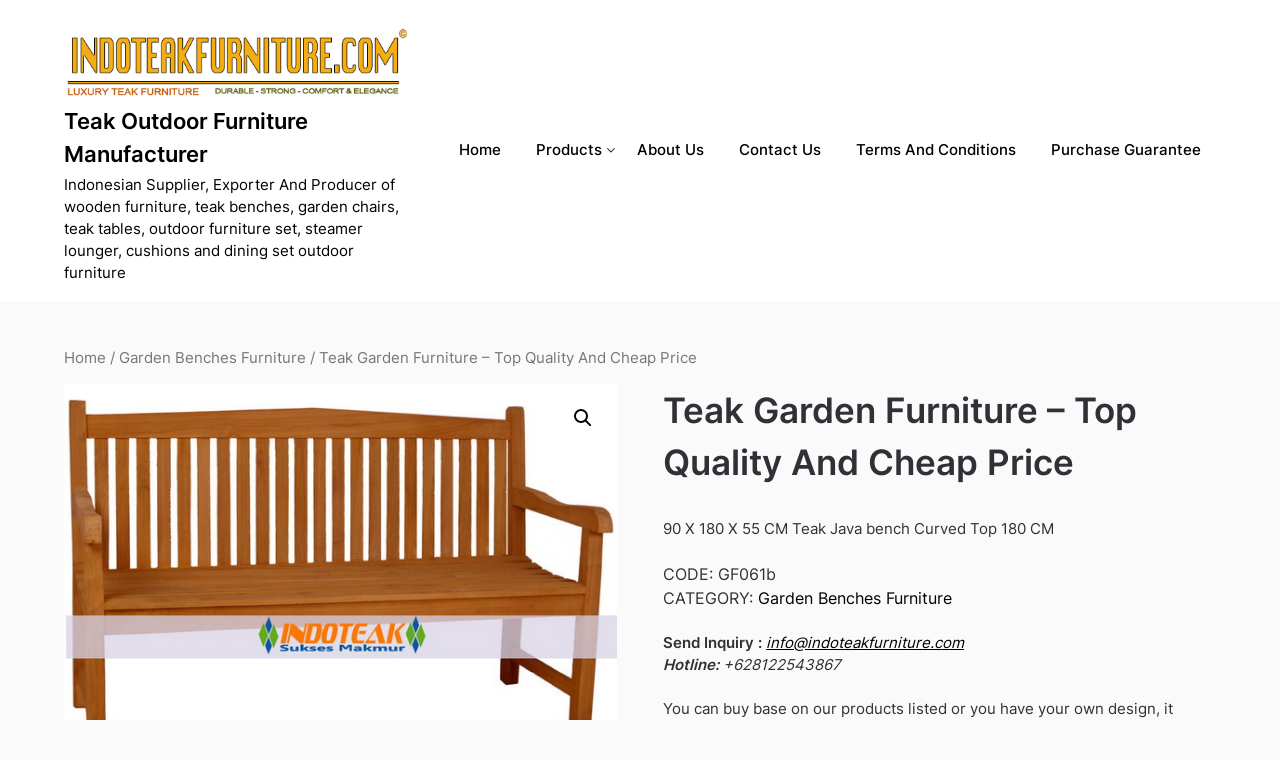

--- FILE ---
content_type: text/html; charset=UTF-8
request_url: https://design.indoteakfurniture.com/product/teak-garden-furniture-top-quality-and-cheap-price/
body_size: 18924
content:
<!doctype html>
	<html lang="en-US">
	<head>
		<meta name="google-site-verification" content="QLO8AYTXfk-_CTR8amZcSDdbecNC6ojBQIkcRgJwIYs" />
		<meta charset="UTF-8">
		<meta name="viewport" content="width=device-width, initial-scale=1">
		<link rel="profile" href="https://gmpg.org/xfn/11">
		<meta name='robots' content='index, follow, max-image-preview:large, max-snippet:-1, max-video-preview:-1' />

	<!-- This site is optimized with the Yoast SEO plugin v26.5 - https://yoast.com/wordpress/plugins/seo/ -->
	<title>Wooden Teak Garden Furniture Manufacturer Indonesia - Teak Garden Furniture - Top Quality And Cheap Price - Teak Outdoor Furniture Manufacturer - Teak Chair Furniture Producer - Teak Benches Furniture Manufacturer - Wooden Teak Outdoor Furniture Suppliers Jepara Indonesia</title>
	<meta name="description" content="Wooden Teak Furniture Indonesia - Manufacturer and suppliers solid wood teak furniture - Teak Outdoor Furniture Manufacturer Teak Garden Furniture - Top Quality And Cheap Price | Solid Wood Teak Garden Furniture, Outdoor Living And Teak Patio Furniture Sets - Indonesian Furniture | Email: Info@indoteakfurniture.com" />
	<link rel="canonical" href="https://design.indoteakfurniture.com/product/teak-garden-furniture-top-quality-and-cheap-price/" />
	<meta property="og:locale" content="en_US" />
	<meta property="og:type" content="article" />
	<meta property="og:title" content="Wooden Teak Garden Furniture Manufacturer Indonesia - Teak Garden Furniture - Top Quality And Cheap Price - Teak Outdoor Furniture Manufacturer - Teak Chair Furniture Producer - Teak Benches Furniture Manufacturer - Wooden Teak Outdoor Furniture Suppliers Jepara Indonesia" />
	<meta property="og:description" content="Wooden Teak Furniture Indonesia - Manufacturer and suppliers solid wood teak furniture - Teak Outdoor Furniture Manufacturer Teak Garden Furniture - Top Quality And Cheap Price | Solid Wood Teak Garden Furniture, Outdoor Living And Teak Patio Furniture Sets - Indonesian Furniture | Email: Info@indoteakfurniture.com" />
	<meta property="og:url" content="https://design.indoteakfurniture.com/product/teak-garden-furniture-top-quality-and-cheap-price/" />
	<meta property="og:site_name" content="Teak Outdoor Furniture Manufacturer" />
	<meta property="article:modified_time" content="2019-09-12T17:50:10+00:00" />
	<meta property="og:image" content="https://design.indoteakfurniture.com/wp-content/uploads/2019/09/bench-2014.jpg" />
	<meta property="og:image:width" content="595" />
	<meta property="og:image:height" content="421" />
	<meta property="og:image:type" content="image/jpeg" />
	<meta name="twitter:card" content="summary_large_image" />
	<script type="application/ld+json" class="yoast-schema-graph">{"@context":"https://schema.org","@graph":[{"@type":"WebPage","@id":"https://design.indoteakfurniture.com/product/teak-garden-furniture-top-quality-and-cheap-price/","url":"https://design.indoteakfurniture.com/product/teak-garden-furniture-top-quality-and-cheap-price/","name":"Wooden Teak Garden Furniture Manufacturer Indonesia - Teak Garden Furniture - Top Quality And Cheap Price - Teak Outdoor Furniture Manufacturer - Teak Chair Furniture Producer - Teak Benches Furniture Manufacturer - Wooden Teak Outdoor Furniture Suppliers Jepara Indonesia","isPartOf":{"@id":"https://design.indoteakfurniture.com/#website"},"primaryImageOfPage":{"@id":"https://design.indoteakfurniture.com/product/teak-garden-furniture-top-quality-and-cheap-price/#primaryimage"},"image":{"@id":"https://design.indoteakfurniture.com/product/teak-garden-furniture-top-quality-and-cheap-price/#primaryimage"},"thumbnailUrl":"https://design.indoteakfurniture.com/wp-content/uploads/2019/09/bench-2014.jpg","datePublished":"2019-07-19T11:56:18+00:00","dateModified":"2019-09-12T17:50:10+00:00","description":"Wooden Teak Furniture Indonesia - Manufacturer and suppliers solid wood teak furniture - Teak Outdoor Furniture Manufacturer Teak Garden Furniture - Top Quality And Cheap Price | Solid Wood Teak Garden Furniture, Outdoor Living And Teak Patio Furniture Sets - Indonesian Furniture | Email: Info@indoteakfurniture.com","breadcrumb":{"@id":"https://design.indoteakfurniture.com/product/teak-garden-furniture-top-quality-and-cheap-price/#breadcrumb"},"inLanguage":"en-US","potentialAction":[{"@type":"ReadAction","target":["https://design.indoteakfurniture.com/product/teak-garden-furniture-top-quality-and-cheap-price/"]}]},{"@type":"ImageObject","inLanguage":"en-US","@id":"https://design.indoteakfurniture.com/product/teak-garden-furniture-top-quality-and-cheap-price/#primaryimage","url":"https://design.indoteakfurniture.com/wp-content/uploads/2019/09/bench-2014.jpg","contentUrl":"https://design.indoteakfurniture.com/wp-content/uploads/2019/09/bench-2014.jpg","width":595,"height":421,"caption":"Teak Java bench Curved Top 180 CM"},{"@type":"BreadcrumbList","@id":"https://design.indoteakfurniture.com/product/teak-garden-furniture-top-quality-and-cheap-price/#breadcrumb","itemListElement":[{"@type":"ListItem","position":1,"name":"Home","item":"https://design.indoteakfurniture.com/"},{"@type":"ListItem","position":2,"name":"Teak Garden Furniture Products","item":"https://design.indoteakfurniture.com/"},{"@type":"ListItem","position":3,"name":"Teak Garden Furniture &#8211; Top Quality And Cheap Price"}]},{"@type":"WebSite","@id":"https://design.indoteakfurniture.com/#website","url":"https://design.indoteakfurniture.com/","name":"Teak Outdoor Furniture Manufacturer","description":"Indonesian Supplier, Exporter And Producer of wooden furniture, teak benches, garden chairs, teak tables, outdoor furniture set, steamer lounger, cushions and dining set outdoor furniture","publisher":{"@id":"https://design.indoteakfurniture.com/#organization"},"potentialAction":[{"@type":"SearchAction","target":{"@type":"EntryPoint","urlTemplate":"https://design.indoteakfurniture.com/?s={search_term_string}"},"query-input":{"@type":"PropertyValueSpecification","valueRequired":true,"valueName":"search_term_string"}}],"inLanguage":"en-US"},{"@type":"Organization","@id":"https://design.indoteakfurniture.com/#organization","name":"Teak Outdoor Furniture Manufacturer","url":"https://design.indoteakfurniture.com/","logo":{"@type":"ImageObject","inLanguage":"en-US","@id":"https://design.indoteakfurniture.com/#/schema/logo/image/","url":"http://design.indoteakfurniture.com/wp-content/uploads/2022/03/Teak_outdoor_furniture_manufacturer_Indonesia.jpg","contentUrl":"http://design.indoteakfurniture.com/wp-content/uploads/2022/03/Teak_outdoor_furniture_manufacturer_Indonesia.jpg","width":483,"height":101,"caption":"Teak Outdoor Furniture Manufacturer"},"image":{"@id":"https://design.indoteakfurniture.com/#/schema/logo/image/"}}]}</script>
	<!-- / Yoast SEO plugin. -->


<link rel="alternate" type="application/rss+xml" title="Teak Outdoor Furniture Manufacturer &raquo; Feed" href="https://design.indoteakfurniture.com/feed/" />
<link rel="alternate" type="application/rss+xml" title="Teak Outdoor Furniture Manufacturer &raquo; Comments Feed" href="https://design.indoteakfurniture.com/comments/feed/" />
<link rel="alternate" type="application/rss+xml" title="Teak Outdoor Furniture Manufacturer &raquo; Teak Garden Furniture &#8211; Top Quality And Cheap Price Comments Feed" href="https://design.indoteakfurniture.com/product/teak-garden-furniture-top-quality-and-cheap-price/feed/" />
<link rel="alternate" title="oEmbed (JSON)" type="application/json+oembed" href="https://design.indoteakfurniture.com/wp-json/oembed/1.0/embed?url=https%3A%2F%2Fdesign.indoteakfurniture.com%2Fproduct%2Fteak-garden-furniture-top-quality-and-cheap-price%2F" />
<link rel="alternate" title="oEmbed (XML)" type="text/xml+oembed" href="https://design.indoteakfurniture.com/wp-json/oembed/1.0/embed?url=https%3A%2F%2Fdesign.indoteakfurniture.com%2Fproduct%2Fteak-garden-furniture-top-quality-and-cheap-price%2F&#038;format=xml" />
<style id='wp-img-auto-sizes-contain-inline-css' type='text/css'>
img:is([sizes=auto i],[sizes^="auto," i]){contain-intrinsic-size:3000px 1500px}
/*# sourceURL=wp-img-auto-sizes-contain-inline-css */
</style>
<style id='wp-emoji-styles-inline-css' type='text/css'>

	img.wp-smiley, img.emoji {
		display: inline !important;
		border: none !important;
		box-shadow: none !important;
		height: 1em !important;
		width: 1em !important;
		margin: 0 0.07em !important;
		vertical-align: -0.1em !important;
		background: none !important;
		padding: 0 !important;
	}
/*# sourceURL=wp-emoji-styles-inline-css */
</style>
<style id='wp-block-library-inline-css' type='text/css'>
:root{--wp-block-synced-color:#7a00df;--wp-block-synced-color--rgb:122,0,223;--wp-bound-block-color:var(--wp-block-synced-color);--wp-editor-canvas-background:#ddd;--wp-admin-theme-color:#007cba;--wp-admin-theme-color--rgb:0,124,186;--wp-admin-theme-color-darker-10:#006ba1;--wp-admin-theme-color-darker-10--rgb:0,107,160.5;--wp-admin-theme-color-darker-20:#005a87;--wp-admin-theme-color-darker-20--rgb:0,90,135;--wp-admin-border-width-focus:2px}@media (min-resolution:192dpi){:root{--wp-admin-border-width-focus:1.5px}}.wp-element-button{cursor:pointer}:root .has-very-light-gray-background-color{background-color:#eee}:root .has-very-dark-gray-background-color{background-color:#313131}:root .has-very-light-gray-color{color:#eee}:root .has-very-dark-gray-color{color:#313131}:root .has-vivid-green-cyan-to-vivid-cyan-blue-gradient-background{background:linear-gradient(135deg,#00d084,#0693e3)}:root .has-purple-crush-gradient-background{background:linear-gradient(135deg,#34e2e4,#4721fb 50%,#ab1dfe)}:root .has-hazy-dawn-gradient-background{background:linear-gradient(135deg,#faaca8,#dad0ec)}:root .has-subdued-olive-gradient-background{background:linear-gradient(135deg,#fafae1,#67a671)}:root .has-atomic-cream-gradient-background{background:linear-gradient(135deg,#fdd79a,#004a59)}:root .has-nightshade-gradient-background{background:linear-gradient(135deg,#330968,#31cdcf)}:root .has-midnight-gradient-background{background:linear-gradient(135deg,#020381,#2874fc)}:root{--wp--preset--font-size--normal:16px;--wp--preset--font-size--huge:42px}.has-regular-font-size{font-size:1em}.has-larger-font-size{font-size:2.625em}.has-normal-font-size{font-size:var(--wp--preset--font-size--normal)}.has-huge-font-size{font-size:var(--wp--preset--font-size--huge)}.has-text-align-center{text-align:center}.has-text-align-left{text-align:left}.has-text-align-right{text-align:right}.has-fit-text{white-space:nowrap!important}#end-resizable-editor-section{display:none}.aligncenter{clear:both}.items-justified-left{justify-content:flex-start}.items-justified-center{justify-content:center}.items-justified-right{justify-content:flex-end}.items-justified-space-between{justify-content:space-between}.screen-reader-text{border:0;clip-path:inset(50%);height:1px;margin:-1px;overflow:hidden;padding:0;position:absolute;width:1px;word-wrap:normal!important}.screen-reader-text:focus{background-color:#ddd;clip-path:none;color:#444;display:block;font-size:1em;height:auto;left:5px;line-height:normal;padding:15px 23px 14px;text-decoration:none;top:5px;width:auto;z-index:100000}html :where(.has-border-color){border-style:solid}html :where([style*=border-top-color]){border-top-style:solid}html :where([style*=border-right-color]){border-right-style:solid}html :where([style*=border-bottom-color]){border-bottom-style:solid}html :where([style*=border-left-color]){border-left-style:solid}html :where([style*=border-width]){border-style:solid}html :where([style*=border-top-width]){border-top-style:solid}html :where([style*=border-right-width]){border-right-style:solid}html :where([style*=border-bottom-width]){border-bottom-style:solid}html :where([style*=border-left-width]){border-left-style:solid}html :where(img[class*=wp-image-]){height:auto;max-width:100%}:where(figure){margin:0 0 1em}html :where(.is-position-sticky){--wp-admin--admin-bar--position-offset:var(--wp-admin--admin-bar--height,0px)}@media screen and (max-width:600px){html :where(.is-position-sticky){--wp-admin--admin-bar--position-offset:0px}}

/*# sourceURL=wp-block-library-inline-css */
</style><style id='wp-block-archives-inline-css' type='text/css'>
.wp-block-archives{box-sizing:border-box}.wp-block-archives-dropdown label{display:block}
/*# sourceURL=https://design.indoteakfurniture.com/wp-includes/blocks/archives/style.min.css */
</style>
<style id='wp-block-categories-inline-css' type='text/css'>
.wp-block-categories{box-sizing:border-box}.wp-block-categories.alignleft{margin-right:2em}.wp-block-categories.alignright{margin-left:2em}.wp-block-categories.wp-block-categories-dropdown.aligncenter{text-align:center}.wp-block-categories .wp-block-categories__label{display:block;width:100%}
/*# sourceURL=https://design.indoteakfurniture.com/wp-includes/blocks/categories/style.min.css */
</style>
<style id='wp-block-heading-inline-css' type='text/css'>
h1:where(.wp-block-heading).has-background,h2:where(.wp-block-heading).has-background,h3:where(.wp-block-heading).has-background,h4:where(.wp-block-heading).has-background,h5:where(.wp-block-heading).has-background,h6:where(.wp-block-heading).has-background{padding:1.25em 2.375em}h1.has-text-align-left[style*=writing-mode]:where([style*=vertical-lr]),h1.has-text-align-right[style*=writing-mode]:where([style*=vertical-rl]),h2.has-text-align-left[style*=writing-mode]:where([style*=vertical-lr]),h2.has-text-align-right[style*=writing-mode]:where([style*=vertical-rl]),h3.has-text-align-left[style*=writing-mode]:where([style*=vertical-lr]),h3.has-text-align-right[style*=writing-mode]:where([style*=vertical-rl]),h4.has-text-align-left[style*=writing-mode]:where([style*=vertical-lr]),h4.has-text-align-right[style*=writing-mode]:where([style*=vertical-rl]),h5.has-text-align-left[style*=writing-mode]:where([style*=vertical-lr]),h5.has-text-align-right[style*=writing-mode]:where([style*=vertical-rl]),h6.has-text-align-left[style*=writing-mode]:where([style*=vertical-lr]),h6.has-text-align-right[style*=writing-mode]:where([style*=vertical-rl]){rotate:180deg}
/*# sourceURL=https://design.indoteakfurniture.com/wp-includes/blocks/heading/style.min.css */
</style>
<style id='wp-block-latest-comments-inline-css' type='text/css'>
ol.wp-block-latest-comments{box-sizing:border-box;margin-left:0}:where(.wp-block-latest-comments:not([style*=line-height] .wp-block-latest-comments__comment)){line-height:1.1}:where(.wp-block-latest-comments:not([style*=line-height] .wp-block-latest-comments__comment-excerpt p)){line-height:1.8}.has-dates :where(.wp-block-latest-comments:not([style*=line-height])),.has-excerpts :where(.wp-block-latest-comments:not([style*=line-height])){line-height:1.5}.wp-block-latest-comments .wp-block-latest-comments{padding-left:0}.wp-block-latest-comments__comment{list-style:none;margin-bottom:1em}.has-avatars .wp-block-latest-comments__comment{list-style:none;min-height:2.25em}.has-avatars .wp-block-latest-comments__comment .wp-block-latest-comments__comment-excerpt,.has-avatars .wp-block-latest-comments__comment .wp-block-latest-comments__comment-meta{margin-left:3.25em}.wp-block-latest-comments__comment-excerpt p{font-size:.875em;margin:.36em 0 1.4em}.wp-block-latest-comments__comment-date{display:block;font-size:.75em}.wp-block-latest-comments .avatar,.wp-block-latest-comments__comment-avatar{border-radius:1.5em;display:block;float:left;height:2.5em;margin-right:.75em;width:2.5em}.wp-block-latest-comments[class*=-font-size] a,.wp-block-latest-comments[style*=font-size] a{font-size:inherit}
/*# sourceURL=https://design.indoteakfurniture.com/wp-includes/blocks/latest-comments/style.min.css */
</style>
<style id='wp-block-latest-posts-inline-css' type='text/css'>
.wp-block-latest-posts{box-sizing:border-box}.wp-block-latest-posts.alignleft{margin-right:2em}.wp-block-latest-posts.alignright{margin-left:2em}.wp-block-latest-posts.wp-block-latest-posts__list{list-style:none}.wp-block-latest-posts.wp-block-latest-posts__list li{clear:both;overflow-wrap:break-word}.wp-block-latest-posts.is-grid{display:flex;flex-wrap:wrap}.wp-block-latest-posts.is-grid li{margin:0 1.25em 1.25em 0;width:100%}@media (min-width:600px){.wp-block-latest-posts.columns-2 li{width:calc(50% - .625em)}.wp-block-latest-posts.columns-2 li:nth-child(2n){margin-right:0}.wp-block-latest-posts.columns-3 li{width:calc(33.33333% - .83333em)}.wp-block-latest-posts.columns-3 li:nth-child(3n){margin-right:0}.wp-block-latest-posts.columns-4 li{width:calc(25% - .9375em)}.wp-block-latest-posts.columns-4 li:nth-child(4n){margin-right:0}.wp-block-latest-posts.columns-5 li{width:calc(20% - 1em)}.wp-block-latest-posts.columns-5 li:nth-child(5n){margin-right:0}.wp-block-latest-posts.columns-6 li{width:calc(16.66667% - 1.04167em)}.wp-block-latest-posts.columns-6 li:nth-child(6n){margin-right:0}}:root :where(.wp-block-latest-posts.is-grid){padding:0}:root :where(.wp-block-latest-posts.wp-block-latest-posts__list){padding-left:0}.wp-block-latest-posts__post-author,.wp-block-latest-posts__post-date{display:block;font-size:.8125em}.wp-block-latest-posts__post-excerpt,.wp-block-latest-posts__post-full-content{margin-bottom:1em;margin-top:.5em}.wp-block-latest-posts__featured-image a{display:inline-block}.wp-block-latest-posts__featured-image img{height:auto;max-width:100%;width:auto}.wp-block-latest-posts__featured-image.alignleft{float:left;margin-right:1em}.wp-block-latest-posts__featured-image.alignright{float:right;margin-left:1em}.wp-block-latest-posts__featured-image.aligncenter{margin-bottom:1em;text-align:center}
/*# sourceURL=https://design.indoteakfurniture.com/wp-includes/blocks/latest-posts/style.min.css */
</style>
<style id='wp-block-search-inline-css' type='text/css'>
.wp-block-search__button{margin-left:10px;word-break:normal}.wp-block-search__button.has-icon{line-height:0}.wp-block-search__button svg{height:1.25em;min-height:24px;min-width:24px;width:1.25em;fill:currentColor;vertical-align:text-bottom}:where(.wp-block-search__button){border:1px solid #ccc;padding:6px 10px}.wp-block-search__inside-wrapper{display:flex;flex:auto;flex-wrap:nowrap;max-width:100%}.wp-block-search__label{width:100%}.wp-block-search.wp-block-search__button-only .wp-block-search__button{box-sizing:border-box;display:flex;flex-shrink:0;justify-content:center;margin-left:0;max-width:100%}.wp-block-search.wp-block-search__button-only .wp-block-search__inside-wrapper{min-width:0!important;transition-property:width}.wp-block-search.wp-block-search__button-only .wp-block-search__input{flex-basis:100%;transition-duration:.3s}.wp-block-search.wp-block-search__button-only.wp-block-search__searchfield-hidden,.wp-block-search.wp-block-search__button-only.wp-block-search__searchfield-hidden .wp-block-search__inside-wrapper{overflow:hidden}.wp-block-search.wp-block-search__button-only.wp-block-search__searchfield-hidden .wp-block-search__input{border-left-width:0!important;border-right-width:0!important;flex-basis:0;flex-grow:0;margin:0;min-width:0!important;padding-left:0!important;padding-right:0!important;width:0!important}:where(.wp-block-search__input){appearance:none;border:1px solid #949494;flex-grow:1;font-family:inherit;font-size:inherit;font-style:inherit;font-weight:inherit;letter-spacing:inherit;line-height:inherit;margin-left:0;margin-right:0;min-width:3rem;padding:8px;text-decoration:unset!important;text-transform:inherit}:where(.wp-block-search__button-inside .wp-block-search__inside-wrapper){background-color:#fff;border:1px solid #949494;box-sizing:border-box;padding:4px}:where(.wp-block-search__button-inside .wp-block-search__inside-wrapper) .wp-block-search__input{border:none;border-radius:0;padding:0 4px}:where(.wp-block-search__button-inside .wp-block-search__inside-wrapper) .wp-block-search__input:focus{outline:none}:where(.wp-block-search__button-inside .wp-block-search__inside-wrapper) :where(.wp-block-search__button){padding:4px 8px}.wp-block-search.aligncenter .wp-block-search__inside-wrapper{margin:auto}.wp-block[data-align=right] .wp-block-search.wp-block-search__button-only .wp-block-search__inside-wrapper{float:right}
/*# sourceURL=https://design.indoteakfurniture.com/wp-includes/blocks/search/style.min.css */
</style>
<style id='wp-block-group-inline-css' type='text/css'>
.wp-block-group{box-sizing:border-box}:where(.wp-block-group.wp-block-group-is-layout-constrained){position:relative}
/*# sourceURL=https://design.indoteakfurniture.com/wp-includes/blocks/group/style.min.css */
</style>
<link rel='stylesheet' id='wc-blocks-vendors-style-css' href='https://design.indoteakfurniture.com/wp-content/plugins/woocommerce/packages/woocommerce-blocks/build/wc-blocks-vendors-style.css?ver=9.1.5' type='text/css' media='all' />
<link rel='stylesheet' id='wc-blocks-style-css' href='https://design.indoteakfurniture.com/wp-content/plugins/woocommerce/packages/woocommerce-blocks/build/wc-blocks-style.css?ver=9.1.5' type='text/css' media='all' />
<style id='global-styles-inline-css' type='text/css'>
:root{--wp--preset--aspect-ratio--square: 1;--wp--preset--aspect-ratio--4-3: 4/3;--wp--preset--aspect-ratio--3-4: 3/4;--wp--preset--aspect-ratio--3-2: 3/2;--wp--preset--aspect-ratio--2-3: 2/3;--wp--preset--aspect-ratio--16-9: 16/9;--wp--preset--aspect-ratio--9-16: 9/16;--wp--preset--color--black: #000000;--wp--preset--color--cyan-bluish-gray: #abb8c3;--wp--preset--color--white: #ffffff;--wp--preset--color--pale-pink: #f78da7;--wp--preset--color--vivid-red: #cf2e2e;--wp--preset--color--luminous-vivid-orange: #ff6900;--wp--preset--color--luminous-vivid-amber: #fcb900;--wp--preset--color--light-green-cyan: #7bdcb5;--wp--preset--color--vivid-green-cyan: #00d084;--wp--preset--color--pale-cyan-blue: #8ed1fc;--wp--preset--color--vivid-cyan-blue: #0693e3;--wp--preset--color--vivid-purple: #9b51e0;--wp--preset--gradient--vivid-cyan-blue-to-vivid-purple: linear-gradient(135deg,rgb(6,147,227) 0%,rgb(155,81,224) 100%);--wp--preset--gradient--light-green-cyan-to-vivid-green-cyan: linear-gradient(135deg,rgb(122,220,180) 0%,rgb(0,208,130) 100%);--wp--preset--gradient--luminous-vivid-amber-to-luminous-vivid-orange: linear-gradient(135deg,rgb(252,185,0) 0%,rgb(255,105,0) 100%);--wp--preset--gradient--luminous-vivid-orange-to-vivid-red: linear-gradient(135deg,rgb(255,105,0) 0%,rgb(207,46,46) 100%);--wp--preset--gradient--very-light-gray-to-cyan-bluish-gray: linear-gradient(135deg,rgb(238,238,238) 0%,rgb(169,184,195) 100%);--wp--preset--gradient--cool-to-warm-spectrum: linear-gradient(135deg,rgb(74,234,220) 0%,rgb(151,120,209) 20%,rgb(207,42,186) 40%,rgb(238,44,130) 60%,rgb(251,105,98) 80%,rgb(254,248,76) 100%);--wp--preset--gradient--blush-light-purple: linear-gradient(135deg,rgb(255,206,236) 0%,rgb(152,150,240) 100%);--wp--preset--gradient--blush-bordeaux: linear-gradient(135deg,rgb(254,205,165) 0%,rgb(254,45,45) 50%,rgb(107,0,62) 100%);--wp--preset--gradient--luminous-dusk: linear-gradient(135deg,rgb(255,203,112) 0%,rgb(199,81,192) 50%,rgb(65,88,208) 100%);--wp--preset--gradient--pale-ocean: linear-gradient(135deg,rgb(255,245,203) 0%,rgb(182,227,212) 50%,rgb(51,167,181) 100%);--wp--preset--gradient--electric-grass: linear-gradient(135deg,rgb(202,248,128) 0%,rgb(113,206,126) 100%);--wp--preset--gradient--midnight: linear-gradient(135deg,rgb(2,3,129) 0%,rgb(40,116,252) 100%);--wp--preset--font-size--small: 13px;--wp--preset--font-size--medium: 20px;--wp--preset--font-size--large: 36px;--wp--preset--font-size--x-large: 42px;--wp--preset--spacing--20: 0.44rem;--wp--preset--spacing--30: 0.67rem;--wp--preset--spacing--40: 1rem;--wp--preset--spacing--50: 1.5rem;--wp--preset--spacing--60: 2.25rem;--wp--preset--spacing--70: 3.38rem;--wp--preset--spacing--80: 5.06rem;--wp--preset--shadow--natural: 6px 6px 9px rgba(0, 0, 0, 0.2);--wp--preset--shadow--deep: 12px 12px 50px rgba(0, 0, 0, 0.4);--wp--preset--shadow--sharp: 6px 6px 0px rgba(0, 0, 0, 0.2);--wp--preset--shadow--outlined: 6px 6px 0px -3px rgb(255, 255, 255), 6px 6px rgb(0, 0, 0);--wp--preset--shadow--crisp: 6px 6px 0px rgb(0, 0, 0);}:where(.is-layout-flex){gap: 0.5em;}:where(.is-layout-grid){gap: 0.5em;}body .is-layout-flex{display: flex;}.is-layout-flex{flex-wrap: wrap;align-items: center;}.is-layout-flex > :is(*, div){margin: 0;}body .is-layout-grid{display: grid;}.is-layout-grid > :is(*, div){margin: 0;}:where(.wp-block-columns.is-layout-flex){gap: 2em;}:where(.wp-block-columns.is-layout-grid){gap: 2em;}:where(.wp-block-post-template.is-layout-flex){gap: 1.25em;}:where(.wp-block-post-template.is-layout-grid){gap: 1.25em;}.has-black-color{color: var(--wp--preset--color--black) !important;}.has-cyan-bluish-gray-color{color: var(--wp--preset--color--cyan-bluish-gray) !important;}.has-white-color{color: var(--wp--preset--color--white) !important;}.has-pale-pink-color{color: var(--wp--preset--color--pale-pink) !important;}.has-vivid-red-color{color: var(--wp--preset--color--vivid-red) !important;}.has-luminous-vivid-orange-color{color: var(--wp--preset--color--luminous-vivid-orange) !important;}.has-luminous-vivid-amber-color{color: var(--wp--preset--color--luminous-vivid-amber) !important;}.has-light-green-cyan-color{color: var(--wp--preset--color--light-green-cyan) !important;}.has-vivid-green-cyan-color{color: var(--wp--preset--color--vivid-green-cyan) !important;}.has-pale-cyan-blue-color{color: var(--wp--preset--color--pale-cyan-blue) !important;}.has-vivid-cyan-blue-color{color: var(--wp--preset--color--vivid-cyan-blue) !important;}.has-vivid-purple-color{color: var(--wp--preset--color--vivid-purple) !important;}.has-black-background-color{background-color: var(--wp--preset--color--black) !important;}.has-cyan-bluish-gray-background-color{background-color: var(--wp--preset--color--cyan-bluish-gray) !important;}.has-white-background-color{background-color: var(--wp--preset--color--white) !important;}.has-pale-pink-background-color{background-color: var(--wp--preset--color--pale-pink) !important;}.has-vivid-red-background-color{background-color: var(--wp--preset--color--vivid-red) !important;}.has-luminous-vivid-orange-background-color{background-color: var(--wp--preset--color--luminous-vivid-orange) !important;}.has-luminous-vivid-amber-background-color{background-color: var(--wp--preset--color--luminous-vivid-amber) !important;}.has-light-green-cyan-background-color{background-color: var(--wp--preset--color--light-green-cyan) !important;}.has-vivid-green-cyan-background-color{background-color: var(--wp--preset--color--vivid-green-cyan) !important;}.has-pale-cyan-blue-background-color{background-color: var(--wp--preset--color--pale-cyan-blue) !important;}.has-vivid-cyan-blue-background-color{background-color: var(--wp--preset--color--vivid-cyan-blue) !important;}.has-vivid-purple-background-color{background-color: var(--wp--preset--color--vivid-purple) !important;}.has-black-border-color{border-color: var(--wp--preset--color--black) !important;}.has-cyan-bluish-gray-border-color{border-color: var(--wp--preset--color--cyan-bluish-gray) !important;}.has-white-border-color{border-color: var(--wp--preset--color--white) !important;}.has-pale-pink-border-color{border-color: var(--wp--preset--color--pale-pink) !important;}.has-vivid-red-border-color{border-color: var(--wp--preset--color--vivid-red) !important;}.has-luminous-vivid-orange-border-color{border-color: var(--wp--preset--color--luminous-vivid-orange) !important;}.has-luminous-vivid-amber-border-color{border-color: var(--wp--preset--color--luminous-vivid-amber) !important;}.has-light-green-cyan-border-color{border-color: var(--wp--preset--color--light-green-cyan) !important;}.has-vivid-green-cyan-border-color{border-color: var(--wp--preset--color--vivid-green-cyan) !important;}.has-pale-cyan-blue-border-color{border-color: var(--wp--preset--color--pale-cyan-blue) !important;}.has-vivid-cyan-blue-border-color{border-color: var(--wp--preset--color--vivid-cyan-blue) !important;}.has-vivid-purple-border-color{border-color: var(--wp--preset--color--vivid-purple) !important;}.has-vivid-cyan-blue-to-vivid-purple-gradient-background{background: var(--wp--preset--gradient--vivid-cyan-blue-to-vivid-purple) !important;}.has-light-green-cyan-to-vivid-green-cyan-gradient-background{background: var(--wp--preset--gradient--light-green-cyan-to-vivid-green-cyan) !important;}.has-luminous-vivid-amber-to-luminous-vivid-orange-gradient-background{background: var(--wp--preset--gradient--luminous-vivid-amber-to-luminous-vivid-orange) !important;}.has-luminous-vivid-orange-to-vivid-red-gradient-background{background: var(--wp--preset--gradient--luminous-vivid-orange-to-vivid-red) !important;}.has-very-light-gray-to-cyan-bluish-gray-gradient-background{background: var(--wp--preset--gradient--very-light-gray-to-cyan-bluish-gray) !important;}.has-cool-to-warm-spectrum-gradient-background{background: var(--wp--preset--gradient--cool-to-warm-spectrum) !important;}.has-blush-light-purple-gradient-background{background: var(--wp--preset--gradient--blush-light-purple) !important;}.has-blush-bordeaux-gradient-background{background: var(--wp--preset--gradient--blush-bordeaux) !important;}.has-luminous-dusk-gradient-background{background: var(--wp--preset--gradient--luminous-dusk) !important;}.has-pale-ocean-gradient-background{background: var(--wp--preset--gradient--pale-ocean) !important;}.has-electric-grass-gradient-background{background: var(--wp--preset--gradient--electric-grass) !important;}.has-midnight-gradient-background{background: var(--wp--preset--gradient--midnight) !important;}.has-small-font-size{font-size: var(--wp--preset--font-size--small) !important;}.has-medium-font-size{font-size: var(--wp--preset--font-size--medium) !important;}.has-large-font-size{font-size: var(--wp--preset--font-size--large) !important;}.has-x-large-font-size{font-size: var(--wp--preset--font-size--x-large) !important;}
/*# sourceURL=global-styles-inline-css */
</style>

<style id='classic-theme-styles-inline-css' type='text/css'>
/*! This file is auto-generated */
.wp-block-button__link{color:#fff;background-color:#32373c;border-radius:9999px;box-shadow:none;text-decoration:none;padding:calc(.667em + 2px) calc(1.333em + 2px);font-size:1.125em}.wp-block-file__button{background:#32373c;color:#fff;text-decoration:none}
/*# sourceURL=/wp-includes/css/classic-themes.min.css */
</style>
<link rel='stylesheet' id='photoswipe-css' href='https://design.indoteakfurniture.com/wp-content/plugins/woocommerce/assets/css/photoswipe/photoswipe.min.css?ver=7.3.0' type='text/css' media='all' />
<link rel='stylesheet' id='photoswipe-default-skin-css' href='https://design.indoteakfurniture.com/wp-content/plugins/woocommerce/assets/css/photoswipe/default-skin/default-skin.min.css?ver=7.3.0' type='text/css' media='all' />
<link rel='stylesheet' id='woocommerce-layout-css' href='https://design.indoteakfurniture.com/wp-content/plugins/woocommerce/assets/css/woocommerce-layout.css?ver=7.3.0' type='text/css' media='all' />
<link rel='stylesheet' id='woocommerce-smallscreen-css' href='https://design.indoteakfurniture.com/wp-content/plugins/woocommerce/assets/css/woocommerce-smallscreen.css?ver=7.3.0' type='text/css' media='only screen and (max-width: 768px)' />
<link rel='stylesheet' id='woocommerce-general-css' href='https://design.indoteakfurniture.com/wp-content/plugins/woocommerce/assets/css/woocommerce.css?ver=7.3.0' type='text/css' media='all' />
<style id='woocommerce-inline-inline-css' type='text/css'>
.woocommerce form .form-row .required { visibility: visible; }
/*# sourceURL=woocommerce-inline-inline-css */
</style>
<link rel='stylesheet' id='superb-ecommerce-font-awesome-css' href='https://design.indoteakfurniture.com/wp-content/themes/superb-ecommerce/css/font-awesome.min.css?ver=6.9' type='text/css' media='all' />
<link rel='stylesheet' id='superb-ecommerce-style-css' href='https://design.indoteakfurniture.com/wp-content/themes/superb-ecommerce/style.css?ver=6.9' type='text/css' media='all' />
<link rel='stylesheet' id='Inter-css' href='https://design.indoteakfurniture.com/wp-content/fonts/a48a765c9d6e45637e1284056e58b729.css?ver=1.0' type='text/css' media='all' />
<script type="text/javascript" src="https://design.indoteakfurniture.com/wp-includes/js/jquery/jquery.min.js?ver=3.7.1" id="jquery-core-js"></script>
<script type="text/javascript" src="https://design.indoteakfurniture.com/wp-includes/js/jquery/jquery-migrate.min.js?ver=3.4.1" id="jquery-migrate-js"></script>
<link rel="https://api.w.org/" href="https://design.indoteakfurniture.com/wp-json/" /><link rel="alternate" title="JSON" type="application/json" href="https://design.indoteakfurniture.com/wp-json/wp/v2/product/120" /><link rel="EditURI" type="application/rsd+xml" title="RSD" href="https://design.indoteakfurniture.com/xmlrpc.php?rsd" />
<meta name="generator" content="WordPress 6.9" />
<meta name="generator" content="WooCommerce 7.3.0" />
<link rel='shortlink' href='https://design.indoteakfurniture.com/?p=120' />
<link rel="pingback" href="https://design.indoteakfurniture.com/xmlrpc.php">
    	<style type="text/css">

    		    			.all-blog-articles {
    				display: block;
    			}
    			.add-blog-to-sidebar .all-blog-articles .blogposts-list {
    				width: 100%;
    				max-width: 100%;
    				flex: 100%;
    			}
    		    		    		    			.woocommerce-page .wc-sidebar-wrapper {
    				display: none;
    			}
    			.woocommerce-page .featured-content {
    				width: 100%;
    				margin-right: 0px;
    			}
    		

    		    		#secondary { background-color: ;}
    		.woocommerce-page, .woocommerce-page.archive, .woocommerce-page.single-product, .woocommerce-shop { background-color: ;}
    		a.cart-customlocation svg, a.cart-customlocation svg * { color: ; }
    		a.cart-customlocation span.cart-icon-number{ background: ; }
    		a.read-story{ color: ; }
    		a.read-story{ background: ; }
    		#secondary *{ border-color: ; }
    		body, .site, .swidgets-wrap h3, .post-data-text { background: ; }
    		.site-title a, .logofont, .site-description { color: ; }
    		.sheader { background-color:  !important; }
    		.main-navigation ul li a, .main-navigation ul li .sub-arrow, .super-menu .toggle-mobile-menu,.toggle-mobile-menu:before, .mobile-menu-active .smenu-hide { color: ; }
    		#smobile-menu.show .main-navigation ul ul.children.active, #smobile-menu.show .main-navigation ul ul.sub-menu.active, #smobile-menu.show .main-navigation ul li, .smenu-hide.toggle-mobile-menu.menu-toggle, #smobile-menu.show .main-navigation ul li, .primary-menu ul li ul.children li, .primary-menu ul li ul.sub-menu li, .primary-menu .pmenu, .super-menu { border-color: ; border-bottom-color: ; }
    		#secondary .widget h3, #secondary .widget h3 a, #secondary .widget h4, #secondary .widget h1, #secondary .widget h2, #secondary .widget h5, #secondary .widget h6, #secondary .widget h4 a { color: ; }
    		#secondary .widget-title:after{ background: ; }
    		#secondary .widget a, #secondary a, #secondary .widget li a , #secondary span.sub-arrow{ color: ; }
    		#secondary, #secondary .widget, #secondary .widget p, #secondary .widget li, .widget time.rpwe-time.published { color: ; }
    		#secondary .swidgets-wrap, #secondary .widget ul li, .featured-sidebar .search-field { border-color: ; }
    		.site-info, .footer-column-three input.search-submit, .footer-column-three p, .footer-column-three li, .footer-column-three td, .footer-column-three th, .footer-column-three caption { color: ; }
    		.footer-column-three h3, .footer-column-three h4, .footer-column-three h5, .footer-column-three h6, .footer-column-three h1, .footer-column-three h2, .footer-column-three h4, .footer-column-three h3 a { color: ; }
    		.site-footer a, .footer-column-three a, .footer-column-three li a, .footer-column-three .widget a, .footer-column-three .sub-arrow { color: ; }
    		.footer-column-three h3:after { background: ; }
    		.site-info, .widget ul li, .footer-column-three input.search-field, .footer-column-three input.search-submit { border-color: ; }
    		.site-footer { background-color: ; }
    		#goTop { background-color: ; }
    		#goTop:hover { background-color: ; }
    		.content-wrapper h2.entry-title a, .content-wrapper h2.entry-title a:hover, .content-wrapper h2.entry-title a:active, .content-wrapper h2.entry-title a:focus, .archive .page-header h1, .blogposts-list h2 a, .blogposts-list h2 a:hover, .blogposts-list h2 a:active, .search-results h1.page-title { color: ; }
    		.all-blog-articles .entry-meta, .all-blog-articles .entry-meta a, .all-blog-articles .blog-data-wrapper, .all-blog-articles .blog-data-wrapper a{ color: ; }
    		.blogposts-list p, .blogposts-list .entry-content { color: ; }
    		.page-numbers li a, .blogposts-list .blogpost-button { background: ; }
    		.page-numbers li a, .blogposts-list .blogpost-button, span.page-numbers.dots, .page-numbers.current, .page-numbers li a:hover { color: ; }
    		.archive .page-header h1, .search-results h1.page-title, .blogposts-list.fbox, span.page-numbers.dots, .page-numbers li a, .page-numbers.current { border-color: ; }
    		.blogposts-list .post-data-divider { background: ; }
    		.related-posts h4.entry-title a, .page .comments-area .comment-author, .page .comments-area .comment-author a, .page .comments-area .comments-title, .page .content-area h1, .page .content-area h2, .page .content-area h3, .page .content-area h4, .page .content-area h5, .page .content-area h6, .page .content-area th, .single  .comments-area .comment-author, .single .comments-area .comment-author a, .single .comments-area .comments-title, .single .content-area h1, .single .content-area h2, .single .content-area h3, .single .content-area h4, .single .content-area h5, .single .content-area h6, .single .content-area th, .search-no-results h1, .error404 h1 { color: ; }
    		.single .entry-meta, .single .entry-meta a, .single .blog-data-wrapper, .single .blog-data-wrapper a, .page .entry-meta, .page .entry-meta a, .page .blog-data-wrapper, .page .blog-data-wrapper a { color: ; }
    		.about-the-author-description, .page .content-area p, .page article, .page .content-area table, .page .content-area dd, .page .content-area dt, .page .content-area address, .page .content-area .entry-content, .page .content-area li, .page .content-area ol, .single .content-area p, .single article, .single .content-area table, .single .content-area dd, .single .content-area dt, .single .content-area address, .single .entry-content, .single .content-area li, .single .content-area ol, .search-no-results .page-content p { color: ; }
    		.single .entry-content a, .page .entry-content a, .comment-content a, .comments-area .reply a, .logged-in-as a, .comments-area .comment-respond a { color: ; }
    		#main .post-navigation .nav-links .nav-previous, #main .post-navigation .nav-links .nav-next, .related-posts a.read-more, .nav-next a, .nav-previous a, .comments-area p.form-submit input { background: ; }
    		.error404 .page-content p, .error404 input.search-submit, .search-no-results input.search-submit { color: ; }
    		.related-posts-headline h3, .category-and-tags, .page .comments-area, .page article.fbox, .page article tr, .page .comments-area ol.comment-list ol.children li, .page .comments-area ol.comment-list .comment, .single .comments-area, .single article.fbox, .single article tr, .comments-area ol.comment-list ol.children li, .comments-area ol.comment-list .comment, .error404 main#main, .error404 .search-form label, .search-no-results .search-form label, .error404 input.search-submit, .search-no-results input.search-submit, .error404 main#main, .search-no-results section.fbox.no-results.not-found, .related-posts-headline h3{ border-color: ; }
    		.single .post-data-divider, .page .post-data-divider { background: ; }
    		.related-posts a.read-more, .nav-next a, .nav-previous a, .single .comments-area p.form-submit input, .page .comments-area p.form-submit input { color: ; }
    		.bottom-header-wrapper { padding-top: px; }
    		.bottom-header-wrapper { padding-bottom: px; }
    		.bottom-header-wrapper { background: ; }
    		.bottom-header-wrapper *{ color: ; }
    		.header-widget a, .header-widget li a, .header-widget i.fa { color: ; }
    		.header-widget, .header-widget p, .header-widget li, .header-widget .textwidget { color: ; }
    		.header-widget .widget-title, .header-widget h1, .header-widget h3, .header-widget h2, .header-widget h4, .header-widget h5, .header-widget h6{ color: ; }
    		.header-widgets-three *, .header-widgets-three input { border-color: ; }
    		.bottom-header-title, .bottom-header-paragraph{ color: ; }
    		#secondary .widget-title-lines:after, #secondary .widget-title-lines:before { background: ; }
    		.header-button-wrap a{ background: ; }
    		.header-button-wrap a{ color: ; }
    		.header-widgets-three{ background: ; }
    		.top-nav-wrapper, .primary-menu .pmenu, .super-menu, #smobile-menu, .primary-menu ul li ul.children, .primary-menu ul li ul.sub-menu { background-color: ; }
    		#secondary .swidget { border-color: ; }
    		.archive article.fbox, .search-results article.fbox, .blog article.fbox { background: ; }
    		.related-posts, .about-the-author, .comments-area, .single article.fbox, .page article.fbox { background: ; }

    		.page-numbers.next:hover, .page-numbers.prev:hover, ul.page-numbers li span.current, .page-numbers li .page-numbers, .page-numbers li .page-numbers{ color: ; }
    		.page-numbers.next:hover, .page-numbers.prev:hover, ul.page-numbers li span.current, .page-numbers li .page-numbers, .page-numbers li a{ background: ; }
    		.page-numbers li .page-numbers{ border-color: ; }

    		    			@media (max-width:992px) {				
    				.header-button-wrap a {
    					display:none;
    				}
    			}
    		    		    			@media (max-width:992px) {				
    				.bottom-header-paragraph {
    					display:none;
    				}
    			}
    		
    	</style>
    		<noscript><style>.woocommerce-product-gallery{ opacity: 1 !important; }</style></noscript>
			<style type="text/css">


			.site-title a,
			.site-description,
			.logofont,
			.site-title,
			.logodescription {
				color: #000000;
			}

			
			https://design.indoteakfurniture.com/wp-content/uploads/2023/03/5-Teak_patio-furniture-wholesaler-deep-seating-outdoor-teak-furniture-manufacturer-jepara-indonesia.jpg"
							.site-title a,
				.site-title,
				.site-description,
				.logodescription {
					color: #000000;
				}
					</style>
		<style type="text/css" id="custom-background-css">
body.custom-background { background-color: #ffffff; }
</style>
	<link rel="icon" href="https://design.indoteakfurniture.com/wp-content/uploads/2023/01/teak-plantation-perhutani-indonesia-100x100.jpg" sizes="32x32" />
<link rel="icon" href="https://design.indoteakfurniture.com/wp-content/uploads/2023/01/teak-plantation-perhutani-indonesia.jpg" sizes="192x192" />
<link rel="apple-touch-icon" href="https://design.indoteakfurniture.com/wp-content/uploads/2023/01/teak-plantation-perhutani-indonesia.jpg" />
<meta name="msapplication-TileImage" content="https://design.indoteakfurniture.com/wp-content/uploads/2023/01/teak-plantation-perhutani-indonesia.jpg" />
	</head>

	<body class="wp-singular product-template-default single single-product postid-120 custom-background wp-custom-logo wp-theme-superb-ecommerce theme-superb-ecommerce woocommerce woocommerce-page woocommerce-no-js header-image">
				<a class="skip-link screen-reader-text" href="#content">Skip to content</a>

		<header id="masthead" class="sheader site-header clearfix">
			<nav id="primary-site-navigation" class="primary-menu main-navigation clearfix">

				<a href="#" id="pull" class="smenu-hide toggle-mobile-menu menu-toggle" aria-controls="secondary-menu" aria-expanded="false">Menu</a>
				<div class="top-nav-wrapper">
					<div class="content-wrap">
						<div class="header-content-container">
							<div class="logo-container"> 
																	<a href="https://design.indoteakfurniture.com/" class="custom-logo-link" rel="home"><img width="483" height="101" src="https://design.indoteakfurniture.com/wp-content/uploads/2022/03/Teak_outdoor_furniture_manufacturer_Indonesia.jpg" class="custom-logo" alt="Wooden Teak Garden Furniture Manufacturer" decoding="async" srcset="https://design.indoteakfurniture.com/wp-content/uploads/2022/03/Teak_outdoor_furniture_manufacturer_Indonesia.jpg 483w, https://design.indoteakfurniture.com/wp-content/uploads/2022/03/Teak_outdoor_furniture_manufacturer_Indonesia-300x63.jpg 300w" sizes="(max-width: 483px) 100vw, 483px" /></a>																<a class="logofont site-title" href="https://design.indoteakfurniture.com/" rel="home">Teak Outdoor Furniture Manufacturer</a>
																	<p class="logodescription site-description">Indonesian Supplier, Exporter And Producer of wooden furniture, teak benches, garden chairs, teak tables, outdoor furniture set, steamer lounger, cushions and dining set outdoor furniture</p>
															</div>
							<div class="center-main-menu">
																<div class="menu-main-menu-container"><ul id="primary-menu" class="pmenu"><li id="menu-item-1331" class="menu-item menu-item-type-custom menu-item-object-custom menu-item-1331"><a href="https://www.indoteakfurniture.com/">Home</a></li>
<li id="menu-item-1448" class="menu-item menu-item-type-post_type menu-item-object-page menu-item-home menu-item-has-children current_page_parent menu-item-1448"><a href="https://design.indoteakfurniture.com/">Products</a>
<ul class="sub-menu">
	<li id="menu-item-1512" class="menu-item menu-item-type-taxonomy menu-item-object-product_cat menu-item-1512"><a href="https://design.indoteakfurniture.com/product-category/teak-sets-furniture-manufacturer-indonesia/">Garden Furniture Set</a></li>
	<li id="menu-item-1559" class="menu-item menu-item-type-taxonomy menu-item-object-product_cat menu-item-1559"><a href="https://design.indoteakfurniture.com/product-category/teak-deep-seating-furniture/">Deep Seating Furniture</a></li>
	<li id="menu-item-1515" class="menu-item menu-item-type-taxonomy menu-item-object-product_cat current-product-ancestor current-menu-parent current-product-parent menu-item-1515"><a href="https://design.indoteakfurniture.com/product-category/teak-benches-furniture/">Garden Benches Furniture</a></li>
	<li id="menu-item-1513" class="menu-item menu-item-type-taxonomy menu-item-object-product_cat menu-item-1513"><a href="https://design.indoteakfurniture.com/product-category/teak-chairs-furniture/">Garden Chairs Furniture</a></li>
	<li id="menu-item-1514" class="menu-item menu-item-type-taxonomy menu-item-object-product_cat menu-item-1514"><a href="https://design.indoteakfurniture.com/product-category/teak-tables-furniture/">Garden Tables Furniture</a></li>
	<li id="menu-item-1516" class="menu-item menu-item-type-taxonomy menu-item-object-product_cat menu-item-1516"><a href="https://design.indoteakfurniture.com/product-category/teak-bar-furniture/">Teak Bar Furniture</a></li>
	<li id="menu-item-1517" class="menu-item menu-item-type-taxonomy menu-item-object-product_cat menu-item-1517"><a href="https://design.indoteakfurniture.com/product-category/cushion-and-pillow/">Cushion And Pillow</a></li>
	<li id="menu-item-1519" class="menu-item menu-item-type-taxonomy menu-item-object-product_cat menu-item-1519"><a href="https://design.indoteakfurniture.com/product-category/teak-batyline-furniture/">Teak Batyline Furniture</a></li>
	<li id="menu-item-1524" class="menu-item menu-item-type-taxonomy menu-item-object-product_cat menu-item-1524"><a href="https://design.indoteakfurniture.com/product-category/teak-steamer-furniture/">Steamer And Lounger</a></li>
	<li id="menu-item-1518" class="menu-item menu-item-type-taxonomy menu-item-object-product_cat menu-item-1518"><a href="https://design.indoteakfurniture.com/product-category/accesories-garden-furniture/">Accesories Garden Furniture</a></li>
	<li id="menu-item-1522" class="menu-item menu-item-type-taxonomy menu-item-object-product_cat menu-item-1522"><a href="https://design.indoteakfurniture.com/product-category/iron-teak-furniture/">Iron Teak Furniture</a></li>
	<li id="menu-item-1523" class="menu-item menu-item-type-taxonomy menu-item-object-product_cat menu-item-1523"><a href="https://design.indoteakfurniture.com/product-category/shower-stool-accessorries/">Shower Stool Accessorries</a></li>
	<li id="menu-item-1521" class="menu-item menu-item-type-taxonomy menu-item-object-product_cat menu-item-1521"><a href="https://design.indoteakfurniture.com/product-category/teak-buffet-and-cabinet/">Teak Buffet And Cabinet</a></li>
	<li id="menu-item-1525" class="menu-item menu-item-type-taxonomy menu-item-object-product_cat menu-item-1525"><a href="https://design.indoteakfurniture.com/product-category/teak-colonial-benches-furniture/">Teak Colonial Benches Furniture</a></li>
	<li id="menu-item-1520" class="menu-item menu-item-type-taxonomy menu-item-object-product_cat menu-item-1520"><a href="https://design.indoteakfurniture.com/product-category/teak-colonial-chairs-furniture/">Teak Colonial Chairs Furniture</a></li>
	<li id="menu-item-1526" class="menu-item menu-item-type-taxonomy menu-item-object-product_cat menu-item-1526"><a href="https://design.indoteakfurniture.com/product-category/teak-colonial-table-furniture/">Teak Colonial Table Furniture</a></li>
	<li id="menu-item-1527" class="menu-item menu-item-type-taxonomy menu-item-object-product_cat menu-item-1527"><a href="https://design.indoteakfurniture.com/product-category/wicker-furniture/">Wicker Furniture</a></li>
</ul>
</li>
<li id="menu-item-1632" class="menu-item menu-item-type-custom menu-item-object-custom menu-item-1632"><a href="https://www.indoteakfurniture.com/about/">About Us</a></li>
<li id="menu-item-1633" class="menu-item menu-item-type-custom menu-item-object-custom menu-item-1633"><a href="https://www.indoteakfurniture.com/contact-us/">Contact Us</a></li>
<li id="menu-item-1634" class="menu-item menu-item-type-custom menu-item-object-custom menu-item-1634"><a href="https://www.indoteakfurniture.com/terms-and-conditions/">Terms And Conditions</a></li>
<li id="menu-item-1635" class="menu-item menu-item-type-custom menu-item-object-custom menu-item-1635"><a href="https://www.indoteakfurniture.com/purchase-guarantee/">Purchase Guarantee</a></li>
</ul></div>																			</div>
			</div>
		</div>
	</div>
</nav>

<div class="super-menu clearfix">
	<div class="super-menu-inner">
		<div class="header-content-container">
			<div class="mob-logo-wrap">
									<a href="https://design.indoteakfurniture.com/" class="custom-logo-link" rel="home"><img width="483" height="101" src="https://design.indoteakfurniture.com/wp-content/uploads/2022/03/Teak_outdoor_furniture_manufacturer_Indonesia.jpg" class="custom-logo" alt="Wooden Teak Garden Furniture Manufacturer" decoding="async" srcset="https://design.indoteakfurniture.com/wp-content/uploads/2022/03/Teak_outdoor_furniture_manufacturer_Indonesia.jpg 483w, https://design.indoteakfurniture.com/wp-content/uploads/2022/03/Teak_outdoor_furniture_manufacturer_Indonesia-300x63.jpg 300w" sizes="(max-width: 483px) 100vw, 483px" /></a>								<a class="logofont site-title" href="https://design.indoteakfurniture.com/" rel="home">Teak Outdoor Furniture Manufacturer</a>
									<p class="logodescription site-description">Indonesian Supplier, Exporter And Producer of wooden furniture, teak benches, garden chairs, teak tables, outdoor furniture set, steamer lounger, cushions and dining set outdoor furniture</p>
							</div>



			<a href="#" id="pull" class="toggle-mobile-menu menu-toggle" aria-controls="secondary-menu" aria-expanded="false"></a>
		</div>
	</div>
</div>
<div id="mobile-menu-overlay"></div>
</header>


<div class="content-wrap">
	<!-- Upper widgets -->
	<div class="header-widgets-wrapper">
		
		
			</div>
	<!-- / Upper widgets -->
</div>



	<div id="primary" class="content-area"><main id="main" class="site-main featured-content" role="main"><nav class="woocommerce-breadcrumb"><a href="https://design.indoteakfurniture.com">Home</a>&nbsp;&#47;&nbsp;<a href="https://design.indoteakfurniture.com/product-category/teak-benches-furniture/">Garden Benches Furniture</a>&nbsp;&#47;&nbsp;Teak Garden Furniture &#8211; Top Quality And Cheap Price</nav>
					
			<div class="woocommerce-notices-wrapper"></div><div id="product-120" class="product type-product post-120 status-publish first instock product_cat-teak-benches-furniture has-post-thumbnail product-type-simple">

	<div class="woocommerce-product-gallery woocommerce-product-gallery--with-images woocommerce-product-gallery--columns-4 images" data-columns="4" style="opacity: 0; transition: opacity .25s ease-in-out;">
	<figure class="woocommerce-product-gallery__wrapper">
		<div data-thumb="https://design.indoteakfurniture.com/wp-content/uploads/2019/09/bench-2014-100x100.jpg" data-thumb-alt="Teak Java bench Curved Top 180 CM" class="woocommerce-product-gallery__image"><a href="https://design.indoteakfurniture.com/wp-content/uploads/2019/09/bench-2014.jpg"><img width="595" height="421" src="https://design.indoteakfurniture.com/wp-content/uploads/2019/09/bench-2014.jpg" class="wp-post-image" alt="Teak Java bench Curved Top 180 CM" title="Teak Garden Furniture - Top Quality And Cheap Price" data-caption="" data-src="https://design.indoteakfurniture.com/wp-content/uploads/2019/09/bench-2014.jpg" data-large_image="https://design.indoteakfurniture.com/wp-content/uploads/2019/09/bench-2014.jpg" data-large_image_width="595" data-large_image_height="421" decoding="async" fetchpriority="high" srcset="https://design.indoteakfurniture.com/wp-content/uploads/2019/09/bench-2014.jpg 595w, https://design.indoteakfurniture.com/wp-content/uploads/2019/09/bench-2014-300x212.jpg 300w, https://design.indoteakfurniture.com/wp-content/uploads/2019/09/bench-2014-450x318.jpg 450w" sizes="(max-width: 595px) 100vw, 595px" /></a></div>	</figure>
</div>

	<div class="summary entry-summary">
		<h1 class="product_title entry-title">Teak Garden Furniture &#8211; Top Quality And Cheap Price</h1><p class="price"></p>
<div class="woocommerce-product-details__short-description">
	<p>90 X 180 X 55 CM Teak Java bench Curved Top 180 CM</p>
</div>
<div class="product_meta">

	
	
		<span class="sku_wrapper">CODE: <span class="sku">GF061b</span></span>

	<br>
	<span class="posted_in">CATEGORY: <a href="https://design.indoteakfurniture.com/product-category/teak-benches-furniture/" rel="tag">Garden Benches Furniture</a></span><p><br>
	<strong>Send Inquiry : </strong><em><a href="/cdn-cgi/l/email-protection#0f666169604f66616b607b6a6e64697a7d61667b7a7d6a216c6062"><span class="__cf_email__" data-cfemail="9ff6f1f9f0dff6f1fbf0ebfafef4f9eaedf1f6ebeaedfab1fcf0f2">[email&#160;protected]</span></a><br>  <strong>Hotline:</strong>  +628122543867</em><br><br>
You can buy base on our products listed or you have your own design, it depend on your desire. We can follow your home and rooms designs.
Our customer service will serve kindly and response as soon as possible
	</p>
	
	
</div>
	</div>

	
	<div class="woocommerce-tabs wc-tabs-wrapper">
		<ul class="tabs wc-tabs" role="tablist">
							<li class="description_tab" id="tab-title-description" role="tab" aria-controls="tab-description">
					<a href="#tab-description">
						Description					</a>
				</li>
					</ul>
					<div class="woocommerce-Tabs-panel woocommerce-Tabs-panel--description panel entry-content wc-tab" id="tab-description" role="tabpanel" aria-labelledby="tab-title-description">
				
	<h2>Description</h2>

<p>Teak Java bench Curved Top 180 CM</p>
			</div>
		
			</div>


	<section class="related products">
<p>Our products teak garden furniture made from solid teak wood grade A from Indonesian plantations with SVLK Certification  (Indonesian Timber Legality Assurance System) Indonesian legal wood, which has similar degree to FLEGT in Europe Countries. We offer wooden teak garden furniture high class quality at wholesale price, affordable price from direct factory and manufacturer suppliers of wooden dining set teak patio furniture located at Jepara – Central Java INDONESIA.</p> 
	<br><center>
<strong><h3>	
 &nbsp; &#9607; Indonesian Furniture Supplier &nbsp; &#9607; High Quality Furniture &nbsp; &#9607; Wholesale Price Garden Furniture &nbsp; &#9607; Patio Furniture Set Factory Price &nbsp; &#9607; Teak Furniture Affordable Price &nbsp; &#9607; Competitive Price &nbsp; &#9607; Cheap Price &nbsp; &#9607; Lowes Price &nbsp; &#9607; Discount Furniture From Direct Factory And Manufacturer Jepara Indonesia.</h3></strong></center><br>
		
					<h2>Related products</h2>
				
		<ul class="products columns-4">

			
					<li class="product type-product post-114 status-publish first instock product_cat-teak-benches-furniture has-post-thumbnail product-type-simple">
	<a href="https://design.indoteakfurniture.com/product/garden-benches-furniture-manufacturer/" class="woocommerce-LoopProduct-link woocommerce-loop-product__link"><img width="300" height="225" src="https://design.indoteakfurniture.com/wp-content/uploads/2019/09/bench-2011-450x338.jpg" class="attachment-woocommerce_thumbnail size-woocommerce_thumbnail" alt="Teak Java Bench Curved Top 150 CM" decoding="async" srcset="https://design.indoteakfurniture.com/wp-content/uploads/2019/09/bench-2011-450x338.jpg 450w, https://design.indoteakfurniture.com/wp-content/uploads/2019/09/bench-2011-300x225.jpg 300w" sizes="(max-width: 300px) 100vw, 300px" /><h2 class="woocommerce-loop-product__title">Garden Benches Furniture Manufacturer</h2>
</a><a href="https://design.indoteakfurniture.com/product/garden-benches-furniture-manufacturer/" data-quantity="1" class="button wp-element-button product_type_simple" data-product_id="114" data-product_sku="GF060b" aria-label="Read more about &ldquo;Garden Benches Furniture Manufacturer&rdquo;" rel="nofollow">Read more</a></li>

			
					<li class="product type-product post-436 status-publish instock product_cat-teak-benches-furniture has-post-thumbnail product-type-simple">
	<a href="https://design.indoteakfurniture.com/product/oval-teak-garden-benches-furniture-manufacturers/" class="woocommerce-LoopProduct-link woocommerce-loop-product__link"><img width="300" height="225" src="https://design.indoteakfurniture.com/wp-content/uploads/2019/09/GF067-java-benchs-teak-wood-manufacturers-450x338.jpg" class="attachment-woocommerce_thumbnail size-woocommerce_thumbnail" alt="Lion Bench 180CM" decoding="async" srcset="https://design.indoteakfurniture.com/wp-content/uploads/2019/09/GF067-java-benchs-teak-wood-manufacturers-450x338.jpg 450w, https://design.indoteakfurniture.com/wp-content/uploads/2019/09/GF067-java-benchs-teak-wood-manufacturers-300x225.jpg 300w" sizes="(max-width: 300px) 100vw, 300px" /><h2 class="woocommerce-loop-product__title">Oval Teak Garden Benches Furniture Manufacturers</h2>
</a><a href="https://design.indoteakfurniture.com/product/oval-teak-garden-benches-furniture-manufacturers/" data-quantity="1" class="button wp-element-button product_type_simple" data-product_id="436" data-product_sku="GF067" aria-label="Read more about &ldquo;Oval Teak Garden Benches Furniture Manufacturers&rdquo;" rel="nofollow">Read more</a></li>

			
					<li class="product type-product post-444 status-publish instock product_cat-teak-benches-furniture has-post-thumbnail product-type-simple">
	<a href="https://design.indoteakfurniture.com/product/teak-garden-furniture-cross-back-high-quality/" class="woocommerce-LoopProduct-link woocommerce-loop-product__link"><img width="300" height="225" src="https://design.indoteakfurniture.com/wp-content/uploads/2019/09/GF318-teak-outdoor-bench-furniture-manufacturer-450x338.jpg" class="attachment-woocommerce_thumbnail size-woocommerce_thumbnail" alt="Java Bench Cross Back 120CM" decoding="async" loading="lazy" srcset="https://design.indoteakfurniture.com/wp-content/uploads/2019/09/GF318-teak-outdoor-bench-furniture-manufacturer-450x338.jpg 450w, https://design.indoteakfurniture.com/wp-content/uploads/2019/09/GF318-teak-outdoor-bench-furniture-manufacturer-300x225.jpg 300w" sizes="auto, (max-width: 300px) 100vw, 300px" /><h2 class="woocommerce-loop-product__title">Teak Garden Furniture Cross Back &#8211; High Quality</h2>
</a><a href="https://design.indoteakfurniture.com/product/teak-garden-furniture-cross-back-high-quality/" data-quantity="1" class="button wp-element-button product_type_simple" data-product_id="444" data-product_sku="GF306a" aria-label="Read more about &ldquo;Teak Garden Furniture Cross Back - High Quality&rdquo;" rel="nofollow">Read more</a></li>

			
					<li class="product type-product post-442 status-publish last instock product_cat-teak-benches-furniture has-post-thumbnail product-type-simple">
	<a href="https://design.indoteakfurniture.com/product/cross-back-garden-bench-outdoor-teak-benches-furniture-manufacturers/" class="woocommerce-LoopProduct-link woocommerce-loop-product__link"><img width="300" height="225" src="https://design.indoteakfurniture.com/wp-content/uploads/2019/09/GF307-teak-garden-bench-furniture-jepara-450x338.jpg" class="attachment-woocommerce_thumbnail size-woocommerce_thumbnail" alt="Java Bench Cross Back 180CM" decoding="async" loading="lazy" srcset="https://design.indoteakfurniture.com/wp-content/uploads/2019/09/GF307-teak-garden-bench-furniture-jepara-450x338.jpg 450w, https://design.indoteakfurniture.com/wp-content/uploads/2019/09/GF307-teak-garden-bench-furniture-jepara-300x225.jpg 300w" sizes="auto, (max-width: 300px) 100vw, 300px" /><h2 class="woocommerce-loop-product__title">Cross Back Garden Bench &#8211; Outdoor Teak Benches Furniture Manufacturers</h2>
</a><a href="https://design.indoteakfurniture.com/product/cross-back-garden-bench-outdoor-teak-benches-furniture-manufacturers/" data-quantity="1" class="button wp-element-button product_type_simple" data-product_id="442" data-product_sku="GF307" aria-label="Read more about &ldquo;Cross Back Garden Bench - Outdoor Teak Benches Furniture Manufacturers&rdquo;" rel="nofollow">Read more</a></li>

			
		</ul>

	</section>
	</div>


		
	</main><aside id="secondary" class="featured-sidebar wc-sidebar-wrapper widget-area"></aside></div>
	
<aside id="secondary" class="featured-sidebar blog-sidebar-wrapper widget-area">
	<section id="block-2" class="widget widget_block widget_search"><form role="search" method="get" action="https://design.indoteakfurniture.com/" class="wp-block-search__button-outside wp-block-search__text-button wp-block-search"    ><label class="wp-block-search__label" for="wp-block-search__input-1" >Search</label><div class="wp-block-search__inside-wrapper" ><input class="wp-block-search__input" id="wp-block-search__input-1" placeholder="" value="" type="search" name="s" required /><button aria-label="Search" class="wp-block-search__button wp-element-button" type="submit" >Search</button></div></form></section><section id="block-20" class="widget widget_block"><h2>Products </h2></section><section id="block-19" class="widget widget_block"><div data-block-name="woocommerce/product-categories" class="wp-block-woocommerce-product-categories wc-block-product-categories is-list " style=""><ul class="wc-block-product-categories-list wc-block-product-categories-list--depth-0">				<li class="wc-block-product-categories-list-item">					<a style="" href="https://design.indoteakfurniture.com/product-category/accesories-garden-furniture/"><span class="wc-block-product-categories-list-item__name">Accesories Garden Furniture</span></a><span class="wc-block-product-categories-list-item-count"><span aria-hidden="true">24</span><span class="screen-reader-text">24 products</span></span>				</li>							<li class="wc-block-product-categories-list-item">					<a style="" href="https://design.indoteakfurniture.com/product-category/cushion-and-pillow/"><span class="wc-block-product-categories-list-item__name">Cushion And Pillow</span></a><span class="wc-block-product-categories-list-item-count"><span aria-hidden="true">26</span><span class="screen-reader-text">26 products</span></span>				</li>							<li class="wc-block-product-categories-list-item">					<a style="" href="https://design.indoteakfurniture.com/product-category/teak-deep-seating-furniture/"><span class="wc-block-product-categories-list-item__name">Deep Seating Furniture</span></a><span class="wc-block-product-categories-list-item-count"><span aria-hidden="true">16</span><span class="screen-reader-text">16 products</span></span>				</li>							<li class="wc-block-product-categories-list-item">					<a style="" href="https://design.indoteakfurniture.com/product-category/teak-benches-furniture/"><span class="wc-block-product-categories-list-item__name">Garden Benches Furniture</span></a><span class="wc-block-product-categories-list-item-count"><span aria-hidden="true">44</span><span class="screen-reader-text">44 products</span></span>				</li>							<li class="wc-block-product-categories-list-item">					<a style="" href="https://design.indoteakfurniture.com/product-category/teak-chairs-furniture/"><span class="wc-block-product-categories-list-item__name">Garden Chairs Furniture</span></a><span class="wc-block-product-categories-list-item-count"><span aria-hidden="true">88</span><span class="screen-reader-text">88 products</span></span>				</li>							<li class="wc-block-product-categories-list-item">					<a style="" href="https://design.indoteakfurniture.com/product-category/teak-sets-furniture-manufacturer-indonesia/"><span class="wc-block-product-categories-list-item__name">Garden Furniture Set</span></a><span class="wc-block-product-categories-list-item-count"><span aria-hidden="true">149</span><span class="screen-reader-text">149 products</span></span>				</li>							<li class="wc-block-product-categories-list-item">					<a style="" href="https://design.indoteakfurniture.com/product-category/teak-tables-furniture/"><span class="wc-block-product-categories-list-item__name">Garden Tables Furniture</span></a><span class="wc-block-product-categories-list-item-count"><span aria-hidden="true">56</span><span class="screen-reader-text">56 products</span></span>				</li>							<li class="wc-block-product-categories-list-item">					<a style="" href="https://design.indoteakfurniture.com/product-category/iron-teak-furniture/"><span class="wc-block-product-categories-list-item__name">Iron Teak Furniture</span></a><span class="wc-block-product-categories-list-item-count"><span aria-hidden="true">5</span><span class="screen-reader-text">5 products</span></span>				</li>							<li class="wc-block-product-categories-list-item">					<a style="" href="https://design.indoteakfurniture.com/product-category/shower-stool-accessorries/"><span class="wc-block-product-categories-list-item__name">Shower Stool Accessorries</span></a><span class="wc-block-product-categories-list-item-count"><span aria-hidden="true">16</span><span class="screen-reader-text">16 products</span></span>				</li>							<li class="wc-block-product-categories-list-item">					<a style="" href="https://design.indoteakfurniture.com/product-category/teak-steamer-furniture/"><span class="wc-block-product-categories-list-item__name">Steamer And Lounger</span></a><span class="wc-block-product-categories-list-item-count"><span aria-hidden="true">18</span><span class="screen-reader-text">18 products</span></span>				</li>							<li class="wc-block-product-categories-list-item">					<a style="" href="https://design.indoteakfurniture.com/product-category/teak-bar-furniture/"><span class="wc-block-product-categories-list-item__name">Teak Bar Furniture</span></a><span class="wc-block-product-categories-list-item-count"><span aria-hidden="true">28</span><span class="screen-reader-text">28 products</span></span>				</li>							<li class="wc-block-product-categories-list-item">					<a style="" href="https://design.indoteakfurniture.com/product-category/teak-batyline-furniture/"><span class="wc-block-product-categories-list-item__name">Teak Batyline Furniture</span></a><span class="wc-block-product-categories-list-item-count"><span aria-hidden="true">24</span><span class="screen-reader-text">24 products</span></span>				</li>							<li class="wc-block-product-categories-list-item">					<a style="" href="https://design.indoteakfurniture.com/product-category/teak-buffet-and-cabinet/"><span class="wc-block-product-categories-list-item__name">Teak Buffet And Cabinet</span></a><span class="wc-block-product-categories-list-item-count"><span aria-hidden="true">23</span><span class="screen-reader-text">23 products</span></span>				</li>							<li class="wc-block-product-categories-list-item">					<a style="" href="https://design.indoteakfurniture.com/product-category/teak-colonial-benches-furniture/"><span class="wc-block-product-categories-list-item__name">Teak Colonial Benches Furniture</span></a><span class="wc-block-product-categories-list-item-count"><span aria-hidden="true">10</span><span class="screen-reader-text">10 products</span></span>				</li>							<li class="wc-block-product-categories-list-item">					<a style="" href="https://design.indoteakfurniture.com/product-category/teak-colonial-chairs-furniture/"><span class="wc-block-product-categories-list-item__name">Teak Colonial Chairs Furniture</span></a><span class="wc-block-product-categories-list-item-count"><span aria-hidden="true">24</span><span class="screen-reader-text">24 products</span></span>				</li>							<li class="wc-block-product-categories-list-item">					<a style="" href="https://design.indoteakfurniture.com/product-category/teak-colonial-table-furniture/"><span class="wc-block-product-categories-list-item__name">Teak Colonial Table Furniture</span></a><span class="wc-block-product-categories-list-item-count"><span aria-hidden="true">18</span><span class="screen-reader-text">18 products</span></span>				</li>							<li class="wc-block-product-categories-list-item">					<a style="" href="https://design.indoteakfurniture.com/product-category/wicker-furniture/"><span class="wc-block-product-categories-list-item__name">Wicker Furniture</span></a><span class="wc-block-product-categories-list-item-count"><span aria-hidden="true">16</span><span class="screen-reader-text">16 products</span></span>				</li>			</ul></div></section><section id="block-3" class="widget widget_block">
<div class="wp-block-group"><div class="wp-block-group__inner-container is-layout-flow wp-block-group-is-layout-flow">
<h2 class="wp-block-heading">Recent Posts</h2>


<ul class="wp-block-latest-posts__list wp-block-latest-posts"><li><a class="wp-block-latest-posts__post-title" href="https://design.indoteakfurniture.com/hello-world/">Teak Garden Furniture Manufacturer Indonesia</a></li>
</ul></div></div>
</section><section id="block-4" class="widget widget_block">
<div class="wp-block-group"><div class="wp-block-group__inner-container is-layout-flow wp-block-group-is-layout-flow">
<h2 class="wp-block-heading">Recent Comments</h2>


<ol class="wp-block-latest-comments"><li class="wp-block-latest-comments__comment"><article><footer class="wp-block-latest-comments__comment-meta"><a class="wp-block-latest-comments__comment-author" href="https://www.indoteaksuksesmakmur.com/">David</a> on <a class="wp-block-latest-comments__comment-link" href="https://design.indoteakfurniture.com/hello-world/#comment-1">Teak Garden Furniture Manufacturer Indonesia</a></footer></article></li></ol></div></div>
</section><section id="block-5" class="widget widget_block">
<div class="wp-block-group"><div class="wp-block-group__inner-container is-layout-flow wp-block-group-is-layout-flow">
<h2 class="wp-block-heading">Archives</h2>


<ul class="wp-block-archives-list wp-block-archives">	<li><a href='https://design.indoteakfurniture.com/2019/09/'>September 2019</a></li>
</ul></div></div>
</section><section id="block-6" class="widget widget_block">
<div class="wp-block-group"><div class="wp-block-group__inner-container is-layout-flow wp-block-group-is-layout-flow">
<h2 class="wp-block-heading">Articles</h2>


<ul class="wp-block-categories-list wp-block-categories">	<li class="cat-item cat-item-1"><a href="https://design.indoteakfurniture.com/category/teak-garden-furniture/">Teak Garden Furniture</a>
</li>
</ul></div></div>
</section></aside>

<br><br>
<center><h2><br>
	WOODEN TEAK GARDEN FURNTURE PRODUCTS
	</h2>
<a href="https://design.indoteakfurniture.com/product-category/teak-sets-furniture-manufacturer-indonesia/"><span>Garden Furniture Set</span></a> &nbsp &nbsp &nbsp
<a href="https://design.indoteakfurniture.com/product-category/teak-deep-seating-furniture/"><span>Deep Seating Furniture</span></a> &nbsp &nbsp &nbsp
<a href="https://design.indoteakfurniture.com/product-category/teak-benches-furniture/"><span>Garden Benches Furniture</span></a> &nbsp &nbsp &nbsp
<a href="https://design.indoteakfurniture.com/product-category/teak-chairs-furniture/"><span>Garden Chairs Furniture</span></a> &nbsp &nbsp &nbsp
<a href="https://design.indoteakfurniture.com/product-category/teak-tables-furniture/"><span>Garden Tables Furniture</span></a> &nbsp &nbsp &nbsp <br>
	<a href="https://design.indoteakfurniture.com/product-category/teak-steamer-furniture/"><span>Steamer And Lounger</span></a> &nbsp &nbsp &nbsp
<a href="https://design.indoteakfurniture.com/product-category/teak-batyline-furniture/"><span>Teak Batyline Furniture</span></a> &nbsp &nbsp &nbsp
<a href="https://design.indoteakfurniture.com/product-category/teak-bar-furniture/"><span>Teak Bar Furniture</span></a> &nbsp &nbsp &nbsp
<a href="https://design.indoteakfurniture.com/product-category/iron-teak-furniture/"><span>Iron Teak Furniture</span></a> &nbsp &nbsp &nbsp
<a href="https://design.indoteakfurniture.com/product-category/shower-stool-accessorries/"><span>Shower Stool Accessorries</span></a> &nbsp &nbsp &nbsp <br>
<a href="https://design.indoteakfurniture.com/product-category/wicker-furniture/"><span>Wicker Furniture</span></a> &nbsp &nbsp &nbsp
<a href="https://design.indoteakfurniture.com/product-category/cushion-and-pillow/"><span>Cushion And Pillow</span></a> &nbsp &nbsp &nbsp
<a href="https://design.indoteakfurniture.com/product-category/accesories-garden-furniture/"><span>Accesories Garden Furniture</span></a> &nbsp &nbsp &nbsp<br>
<a href="https://design.indoteakfurniture.com/product-category/teak-buffet-and-cabinet/"><span>Teak Buffet And Cabinet</span></a> &nbsp &nbsp &nbsp
<a href=https://design.indoteakfurniture.com/product-category/teak-colonial-benches-furniture/"><span>Teak Colonial Benches Furniture</span></a> &nbsp &nbsp &nbsp
<a href="https://design.indoteakfurniture.com/product-category/teak-colonial-chairs-furniture/"><span>Teak Colonial Chairs Furniture</span></a> &nbsp &nbsp &nbsp
<a href="https://design.indoteakfurniture.com/product-category/teak-colonial-table-furniture/"><span>Teak Colonial Table Furniture</span></a> &nbsp &nbsp &nbsp
	<br> 
			<h2>Indonesian Legal Wood</h2>																																							  			<style>
  .Indonesian_furniture {
    align-items: center;
    justify-content: center;
	margin-left:30px;																						  
  }
  
  .image {
    max-width: 31%;
    max-height:15%;
    float: left;																					  
  }
  
  .legal_wood {
    font-size: 14px;
    padding-left: 20px;
    padding-top: 0%;
    float: left;
	text-align: justify;
  }
  </style>																				  
<div class="Indonesian_furniture">
      <div class="image">
        <img src="https://design.indoteakfurniture.com/wp-content/uploads/2023/01/SVLK-legal-wood-indonesia-certificate.jpg" alt="SVLK CERTIFICATION"">   
	<h1>
		  Indonesian Legal Wood
		  </h1>
      <div class="legal_wood">
		Indoteakfurniture.com has finally taken one step forward toward responsible logging and became one of many companies in Indonesia who obtain the SVLK Certification. SVLK is the main key in entering the international wood furniture market. It’s certified that the manufacturer production use environmentally and friendly raw material which is managed by Indonesian government.
		   This also means that all of Indoteak Furniture products come from legal sources and all our export will be accompanied by V-Legal document.
      </div></div>
	
	<div class="image">
        <img src="https://design.indoteakfurniture.com/wp-content/uploads/2023/01/perum-perhutani-indonesia-a-grade-wooden-teak-logs-selected-legal-wood.jpg" alt="PERHUTANI INDONESIA">  
		<h1>
		  100% Eco-Friendly Furniture
		  </h1>
      <div class="legal_wood">
        Sustainable Teak Outdoor Furniture Designed Exclusively For You. Our Teak patio furniture is crafted from durable, SVLK-accredited plantation teak. Built to the highest spec from the finest materials, our solid wood garden furniture is designed with both style and comfort in mind. This solid wood garden furniture can be used outdoors all year round with minimal maintenance, lasting a lifetime if properly cared for. High class quality at factory price. Please buy with confidence.
      </div></div>
	<div class="image">
        <img src="https://design.indoteakfurniture.com/wp-content/uploads/2023/07/teak-plantation-perhutani-indonesia_legal_wood.jpg" alt="INDONESIA LEGAL WOOD">    
		<h1>
		  Perhutani State Forestry Indonesia
		  </h1>
      <div class="legal_wood"> 
      All the timber used in the making of our furniture is cultivated from government certified plantation controlled by Perhutani State Forestry to ensure reforestation and the protection of rain forests vital to the world’s ecosystem.We use only A-grade plantation grown teak that's sustainable and eco-friendly.  Additionally our teak is legally harvested and supervised by the Indonesian government. All of our products are 100% solid—no exceptions.
      </div></div>	

</center> 
	
<footer id="colophon" class="site-footer clearfix">
	
	<div class="content-wrap">
					<div class="footer-column-wrapper">
				<div class="footer-column-three footer-column-left">
					<section id="block-11" class="widget widget_block"><h2>About Us</h2><p style="text-align: justify;">Cv. Indoteak Sukses Makmur is a producer and international supplier of high quality environmentally sustainable furniture and wooden teak furniture products with the capability for high-volume output. High class quality at very competitive price.</p>
<p>
<strong>Business Hours</strong><br>
Mon:	8:00 AM – 5:00 PM<br>
Tue:	8:00 AM – 5:00 PM<br>
Wed:	8:00 AM – 5:00 PM<br>
Thu:	8:00 AM – 5:00 PM<br>
Fri:	8:00 AM – 5:00 PM<br>
Sat:	8:00 AM – 1:00 PM<br>
Sun:	Closed <br>
<strong>Email :</strong> <a href="/cdn-cgi/l/email-protection#c8a1a6aea788a1a6aca7bcada9a3aebdbaa6a1bcbdbaade6aba7a5"><span class="__cf_email__" data-cfemail="660f080009260f0802091203070d001314080f121314034805090b">[email&#160;protected]</span></a><br>  <strong>Hotline:</strong>  +628122543867</p></section>				</div>
			
							<div class="footer-column-three footer-column-middle">
					<section id="woocommerce_products-2" class="widget woocommerce widget_products"><div class="swidget"><h3 class="widget-title">Products</h3></div><ul class="product_list_widget"><li>
	
	<a href="https://design.indoteakfurniture.com/product/natural-wood-garden-light-accessories-patio-furniture-manufacturers/">
		<img width="300" height="225" src="https://design.indoteakfurniture.com/wp-content/uploads/2019/09/GF103-garden-light-suppliers-450x338.jpg" class="attachment-woocommerce_thumbnail size-woocommerce_thumbnail" alt="Garden Light A" decoding="async" loading="lazy" srcset="https://design.indoteakfurniture.com/wp-content/uploads/2019/09/GF103-garden-light-suppliers-450x338.jpg 450w, https://design.indoteakfurniture.com/wp-content/uploads/2019/09/GF103-garden-light-suppliers-300x225.jpg 300w" sizes="auto, (max-width: 300px) 100vw, 300px" />		<span class="product-title">Natural Wood Garden Light Accessories - Patio Furniture Manufacturers</span>
	</a>

				
	
	</li>
<li>
	
	<a href="https://design.indoteakfurniture.com/product/luxury-round-bar-garden-furniture/">
		<img width="300" height="225" src="https://design.indoteakfurniture.com/wp-content/uploads/2019/09/10-round-bar-table-garden-furniture-suppliers-450x338.jpg" class="attachment-woocommerce_thumbnail size-woocommerce_thumbnail" alt="Luxury Round Bar Table" decoding="async" loading="lazy" srcset="https://design.indoteakfurniture.com/wp-content/uploads/2019/09/10-round-bar-table-garden-furniture-suppliers-450x338.jpg 450w, https://design.indoteakfurniture.com/wp-content/uploads/2019/09/10-round-bar-table-garden-furniture-suppliers-300x225.jpg 300w" sizes="auto, (max-width: 300px) 100vw, 300px" />		<span class="product-title">Luxury Round Bar Garden Furniture</span>
	</a>

				
	
	</li>
<li>
	
	<a href="https://design.indoteakfurniture.com/product/teak-furniture-sets-round-extendable-table-with-6-pieces-teak-oklahoma-chairs/">
		<img width="300" height="225" src="https://design.indoteakfurniture.com/wp-content/uploads/2019/09/outdoor-set-teak-furniture-oval-extendinging-table-oklahoma-chairs-6persons-450x338.jpg" class="attachment-woocommerce_thumbnail size-woocommerce_thumbnail" alt="Beliane Furniture Sets" decoding="async" loading="lazy" srcset="https://design.indoteakfurniture.com/wp-content/uploads/2019/09/outdoor-set-teak-furniture-oval-extendinging-table-oklahoma-chairs-6persons-450x338.jpg 450w, https://design.indoteakfurniture.com/wp-content/uploads/2019/09/outdoor-set-teak-furniture-oval-extendinging-table-oklahoma-chairs-6persons-300x225.jpg 300w" sizes="auto, (max-width: 300px) 100vw, 300px" />		<span class="product-title">Teak Furniture Sets Round Extendable Table with 6 Pieces Teak Oklahoma Chairs</span>
	</a>

				
	
	</li>
<li>
	
	<a href="https://design.indoteakfurniture.com/product/outdoor-stacking-chair-rattan-furniture-manufacturers/">
		<img width="300" height="225" src="https://design.indoteakfurniture.com/wp-content/uploads/2019/09/19-wicker-rattan-stacking-chair-manufacturer-450x338.jpg" class="attachment-woocommerce_thumbnail size-woocommerce_thumbnail" alt="Wicker Stacking Chair B" decoding="async" loading="lazy" srcset="https://design.indoteakfurniture.com/wp-content/uploads/2019/09/19-wicker-rattan-stacking-chair-manufacturer-450x338.jpg 450w, https://design.indoteakfurniture.com/wp-content/uploads/2019/09/19-wicker-rattan-stacking-chair-manufacturer-300x225.jpg 300w" sizes="auto, (max-width: 300px) 100vw, 300px" />		<span class="product-title">Outdoor Stacking Chair - Rattan Furniture Manufacturers</span>
	</a>

				
	
	</li>
<li>
	
	<a href="https://design.indoteakfurniture.com/product/teak-chairs-dining-indoor-furniture-decoration/">
		<img width="300" height="225" src="https://design.indoteakfurniture.com/wp-content/uploads/2019/09/ISM-CCF010-restaurant-antique-chairs-suppliers-450x338.jpg" class="attachment-woocommerce_thumbnail size-woocommerce_thumbnail" alt="Teak Kipas Chair" decoding="async" loading="lazy" srcset="https://design.indoteakfurniture.com/wp-content/uploads/2019/09/ISM-CCF010-restaurant-antique-chairs-suppliers-450x338.jpg 450w, https://design.indoteakfurniture.com/wp-content/uploads/2019/09/ISM-CCF010-restaurant-antique-chairs-suppliers-300x225.jpg 300w" sizes="auto, (max-width: 300px) 100vw, 300px" />		<span class="product-title">Teak Chairs Dining Indoor Furniture Decoration</span>
	</a>

				
	
	</li>
</ul></section>				</div>
			
							<div class="footer-column-three footer-column-right">
					<section id="block-14" class="widget widget_block"><h2>GET DIRECTIONS</h2>
<p> Www.Indoteakfurniture.com is group company of Cv. Indoteak Sukses Makmur, manufacturer and exporter of wooden furniture located at Jepara Central Java Indonesia
<iframe src="https://www.google.com/maps/embed?pb=!1m18!1m12!1m3!1d521914.1862541065!2d110.52883536447389!3d-6.84527126159609!2m3!1f0!2f0!3f0!3m2!1i1024!2i768!4f13.1!3m3!1m2!1s0x2e712203aaaaaaab%3A0xd62b37ff8bb8a736!2sCV.%20INDOTEAK%20SUKSES%20MAKMUR%20-%20Teak%20Garden%20Furniture%20Manufacturer%20Jepara%20%7C%20Wooden%20Furniture%20Producer%20And%20Supplier%20Jepara%20Indonesia%20%7C%20Wholesaler%20Outdoor%20Furniture%20%7C%20Cheap%20Price%20Furniture%20Suppliers%20%7C%20Central%20Wooden%20Furniture%20Carpenter%20Jepara!5e0!3m2!1sid!2sid!4v1646391825169!5m2!1sid!2sid" width="350" height="350" style="border:0;" allowfullscreen="" loading="lazy"></iframe></p>
<p><strong>Warehouse Address:</strong><br>
Ds. Slagi RT.06 RW. 02, Pakis Aji – Jepara, Jawa Tengah – INDONESIA </p></section>				
				</div>
			
		</div>

		<div class="site-info">
			&copy;2026 Teak Outdoor Furniture Manufacturer			<!-- Delete below lines to remove copyright from footer -->
			<span class="footer-info-right">
				 | Wooden Garden Furniture Supplier <a href="https://www.indoteakfurniture.com/"> Indoteakfurniture.com</a> | <a href="/cdn-cgi/l/email-protection" class="__cf_email__" data-cfemail="0960676f664960676d667d6c68626f7c7b67607d7c7b6c276a6664">[email&#160;protected]</a> | +628122543867
			</span>
			<!-- Delete above lines to remove copyright from footer -->

		</div><!-- .site-info -->
	</div>

			<a id="goTop" class="to-top" href="#" title="To Top">
			<i class="fa fa-angle-double-up"></i>
		</a>
	

</footer><!-- #colophon -->


<div id="smobile-menu" class="mobile-only"></div>
<div id="mobile-menu-overlay"></div>

<script data-cfasync="false" src="/cdn-cgi/scripts/5c5dd728/cloudflare-static/email-decode.min.js"></script><script type="speculationrules">
{"prefetch":[{"source":"document","where":{"and":[{"href_matches":"/*"},{"not":{"href_matches":["/wp-*.php","/wp-admin/*","/wp-content/uploads/*","/wp-content/*","/wp-content/plugins/*","/wp-content/themes/superb-ecommerce/*","/*\\?(.+)"]}},{"not":{"selector_matches":"a[rel~=\"nofollow\"]"}},{"not":{"selector_matches":".no-prefetch, .no-prefetch a"}}]},"eagerness":"conservative"}]}
</script>
<script type="application/ld+json">{"@context":"https:\/\/schema.org\/","@type":"BreadcrumbList","itemListElement":[{"@type":"ListItem","position":1,"item":{"name":"Home","@id":"https:\/\/design.indoteakfurniture.com"}},{"@type":"ListItem","position":2,"item":{"name":"Garden Benches Furniture","@id":"https:\/\/design.indoteakfurniture.com\/product-category\/teak-benches-furniture\/"}},{"@type":"ListItem","position":3,"item":{"name":"Teak Garden Furniture &amp;#8211; Top Quality And Cheap Price","@id":"https:\/\/design.indoteakfurniture.com\/product\/teak-garden-furniture-top-quality-and-cheap-price\/"}}]}</script>
<div class="pswp" tabindex="-1" role="dialog" aria-hidden="true">
	<div class="pswp__bg"></div>
	<div class="pswp__scroll-wrap">
		<div class="pswp__container">
			<div class="pswp__item"></div>
			<div class="pswp__item"></div>
			<div class="pswp__item"></div>
		</div>
		<div class="pswp__ui pswp__ui--hidden">
			<div class="pswp__top-bar">
				<div class="pswp__counter"></div>
				<button class="pswp__button pswp__button--close" aria-label="Close (Esc)"></button>
				<button class="pswp__button pswp__button--share" aria-label="Share"></button>
				<button class="pswp__button pswp__button--fs" aria-label="Toggle fullscreen"></button>
				<button class="pswp__button pswp__button--zoom" aria-label="Zoom in/out"></button>
				<div class="pswp__preloader">
					<div class="pswp__preloader__icn">
						<div class="pswp__preloader__cut">
							<div class="pswp__preloader__donut"></div>
						</div>
					</div>
				</div>
			</div>
			<div class="pswp__share-modal pswp__share-modal--hidden pswp__single-tap">
				<div class="pswp__share-tooltip"></div>
			</div>
			<button class="pswp__button pswp__button--arrow--left" aria-label="Previous (arrow left)"></button>
			<button class="pswp__button pswp__button--arrow--right" aria-label="Next (arrow right)"></button>
			<div class="pswp__caption">
				<div class="pswp__caption__center"></div>
			</div>
		</div>
	</div>
</div>
	<script type="text/javascript">
		(function () {
			var c = document.body.className;
			c = c.replace(/woocommerce-no-js/, 'woocommerce-js');
			document.body.className = c;
		})();
	</script>
	    <script>
      /(trident|msie)/i.test(navigator.userAgent)&&document.getElementById&&window.addEventListener&&window.addEventListener("hashchange",function(){var t,e=location.hash.substring(1);/^[A-z0-9_-]+$/.test(e)&&(t=document.getElementById(e))&&(/^(?:a|select|input|button|textarea)$/i.test(t.tagName)||(t.tabIndex=-1),t.focus())},!1);
  </script>
  <script type="text/javascript" src="https://design.indoteakfurniture.com/wp-content/plugins/woocommerce/assets/js/jquery-blockui/jquery.blockUI.min.js?ver=2.7.0-wc.7.3.0" id="jquery-blockui-js"></script>
<script type="text/javascript" id="wc-add-to-cart-js-extra">
/* <![CDATA[ */
var wc_add_to_cart_params = {"ajax_url":"/wp-admin/admin-ajax.php","wc_ajax_url":"/?wc-ajax=%%endpoint%%","i18n_view_cart":"View cart","cart_url":"https://design.indoteakfurniture.com","is_cart":"","cart_redirect_after_add":"no"};
//# sourceURL=wc-add-to-cart-js-extra
/* ]]> */
</script>
<script type="text/javascript" src="https://design.indoteakfurniture.com/wp-content/plugins/woocommerce/assets/js/frontend/add-to-cart.min.js?ver=7.3.0" id="wc-add-to-cart-js"></script>
<script type="text/javascript" src="https://design.indoteakfurniture.com/wp-content/plugins/woocommerce/assets/js/zoom/jquery.zoom.min.js?ver=1.7.21-wc.7.3.0" id="zoom-js"></script>
<script type="text/javascript" src="https://design.indoteakfurniture.com/wp-content/plugins/woocommerce/assets/js/flexslider/jquery.flexslider.min.js?ver=2.7.2-wc.7.3.0" id="flexslider-js"></script>
<script type="text/javascript" src="https://design.indoteakfurniture.com/wp-content/plugins/woocommerce/assets/js/photoswipe/photoswipe.min.js?ver=4.1.1-wc.7.3.0" id="photoswipe-js"></script>
<script type="text/javascript" src="https://design.indoteakfurniture.com/wp-content/plugins/woocommerce/assets/js/photoswipe/photoswipe-ui-default.min.js?ver=4.1.1-wc.7.3.0" id="photoswipe-ui-default-js"></script>
<script type="text/javascript" id="wc-single-product-js-extra">
/* <![CDATA[ */
var wc_single_product_params = {"i18n_required_rating_text":"Please select a rating","review_rating_required":"yes","flexslider":{"rtl":false,"animation":"slide","smoothHeight":true,"directionNav":false,"controlNav":"thumbnails","slideshow":false,"animationSpeed":500,"animationLoop":false,"allowOneSlide":false},"zoom_enabled":"1","zoom_options":[],"photoswipe_enabled":"1","photoswipe_options":{"shareEl":false,"closeOnScroll":false,"history":false,"hideAnimationDuration":0,"showAnimationDuration":0},"flexslider_enabled":"1"};
//# sourceURL=wc-single-product-js-extra
/* ]]> */
</script>
<script type="text/javascript" src="https://design.indoteakfurniture.com/wp-content/plugins/woocommerce/assets/js/frontend/single-product.min.js?ver=7.3.0" id="wc-single-product-js"></script>
<script type="text/javascript" src="https://design.indoteakfurniture.com/wp-content/plugins/woocommerce/assets/js/js-cookie/js.cookie.min.js?ver=2.1.4-wc.7.3.0" id="js-cookie-js"></script>
<script type="text/javascript" id="woocommerce-js-extra">
/* <![CDATA[ */
var woocommerce_params = {"ajax_url":"/wp-admin/admin-ajax.php","wc_ajax_url":"/?wc-ajax=%%endpoint%%"};
//# sourceURL=woocommerce-js-extra
/* ]]> */
</script>
<script type="text/javascript" src="https://design.indoteakfurniture.com/wp-content/plugins/woocommerce/assets/js/frontend/woocommerce.min.js?ver=7.3.0" id="woocommerce-js"></script>
<script type="text/javascript" id="wc-cart-fragments-js-extra">
/* <![CDATA[ */
var wc_cart_fragments_params = {"ajax_url":"/wp-admin/admin-ajax.php","wc_ajax_url":"/?wc-ajax=%%endpoint%%","cart_hash_key":"wc_cart_hash_c2ef56fe55f7bb1f0279843435670043","fragment_name":"wc_fragments_c2ef56fe55f7bb1f0279843435670043","request_timeout":"5000"};
//# sourceURL=wc-cart-fragments-js-extra
/* ]]> */
</script>
<script type="text/javascript" src="https://design.indoteakfurniture.com/wp-content/plugins/woocommerce/assets/js/frontend/cart-fragments.min.js?ver=7.3.0" id="wc-cart-fragments-js"></script>
<script type="text/javascript" src="https://design.indoteakfurniture.com/wp-content/themes/superb-ecommerce/js/navigation.js?ver=20170823" id="superb-ecommerce-navigation-js"></script>
<script type="text/javascript" src="https://design.indoteakfurniture.com/wp-content/themes/superb-ecommerce/js/skip-link-focus-fix.js?ver=20170823" id="superb-ecommerce-skip-link-focus-fix-js"></script>
<script type="text/javascript" src="https://design.indoteakfurniture.com/wp-content/themes/superb-ecommerce/js/script.js?ver=20160720" id="superb-ecommerce-script-js"></script>
<script type="text/javascript" src="https://design.indoteakfurniture.com/wp-content/themes/superb-ecommerce/js/accessibility.js?ver=20160720" id="superb-ecommerce-accessibility-js"></script>
<script id="wp-emoji-settings" type="application/json">
{"baseUrl":"https://s.w.org/images/core/emoji/17.0.2/72x72/","ext":".png","svgUrl":"https://s.w.org/images/core/emoji/17.0.2/svg/","svgExt":".svg","source":{"concatemoji":"https://design.indoteakfurniture.com/wp-includes/js/wp-emoji-release.min.js?ver=6.9"}}
</script>
<script type="module">
/* <![CDATA[ */
/*! This file is auto-generated */
const a=JSON.parse(document.getElementById("wp-emoji-settings").textContent),o=(window._wpemojiSettings=a,"wpEmojiSettingsSupports"),s=["flag","emoji"];function i(e){try{var t={supportTests:e,timestamp:(new Date).valueOf()};sessionStorage.setItem(o,JSON.stringify(t))}catch(e){}}function c(e,t,n){e.clearRect(0,0,e.canvas.width,e.canvas.height),e.fillText(t,0,0);t=new Uint32Array(e.getImageData(0,0,e.canvas.width,e.canvas.height).data);e.clearRect(0,0,e.canvas.width,e.canvas.height),e.fillText(n,0,0);const a=new Uint32Array(e.getImageData(0,0,e.canvas.width,e.canvas.height).data);return t.every((e,t)=>e===a[t])}function p(e,t){e.clearRect(0,0,e.canvas.width,e.canvas.height),e.fillText(t,0,0);var n=e.getImageData(16,16,1,1);for(let e=0;e<n.data.length;e++)if(0!==n.data[e])return!1;return!0}function u(e,t,n,a){switch(t){case"flag":return n(e,"\ud83c\udff3\ufe0f\u200d\u26a7\ufe0f","\ud83c\udff3\ufe0f\u200b\u26a7\ufe0f")?!1:!n(e,"\ud83c\udde8\ud83c\uddf6","\ud83c\udde8\u200b\ud83c\uddf6")&&!n(e,"\ud83c\udff4\udb40\udc67\udb40\udc62\udb40\udc65\udb40\udc6e\udb40\udc67\udb40\udc7f","\ud83c\udff4\u200b\udb40\udc67\u200b\udb40\udc62\u200b\udb40\udc65\u200b\udb40\udc6e\u200b\udb40\udc67\u200b\udb40\udc7f");case"emoji":return!a(e,"\ud83e\u1fac8")}return!1}function f(e,t,n,a){let r;const o=(r="undefined"!=typeof WorkerGlobalScope&&self instanceof WorkerGlobalScope?new OffscreenCanvas(300,150):document.createElement("canvas")).getContext("2d",{willReadFrequently:!0}),s=(o.textBaseline="top",o.font="600 32px Arial",{});return e.forEach(e=>{s[e]=t(o,e,n,a)}),s}function r(e){var t=document.createElement("script");t.src=e,t.defer=!0,document.head.appendChild(t)}a.supports={everything:!0,everythingExceptFlag:!0},new Promise(t=>{let n=function(){try{var e=JSON.parse(sessionStorage.getItem(o));if("object"==typeof e&&"number"==typeof e.timestamp&&(new Date).valueOf()<e.timestamp+604800&&"object"==typeof e.supportTests)return e.supportTests}catch(e){}return null}();if(!n){if("undefined"!=typeof Worker&&"undefined"!=typeof OffscreenCanvas&&"undefined"!=typeof URL&&URL.createObjectURL&&"undefined"!=typeof Blob)try{var e="postMessage("+f.toString()+"("+[JSON.stringify(s),u.toString(),c.toString(),p.toString()].join(",")+"));",a=new Blob([e],{type:"text/javascript"});const r=new Worker(URL.createObjectURL(a),{name:"wpTestEmojiSupports"});return void(r.onmessage=e=>{i(n=e.data),r.terminate(),t(n)})}catch(e){}i(n=f(s,u,c,p))}t(n)}).then(e=>{for(const n in e)a.supports[n]=e[n],a.supports.everything=a.supports.everything&&a.supports[n],"flag"!==n&&(a.supports.everythingExceptFlag=a.supports.everythingExceptFlag&&a.supports[n]);var t;a.supports.everythingExceptFlag=a.supports.everythingExceptFlag&&!a.supports.flag,a.supports.everything||((t=a.source||{}).concatemoji?r(t.concatemoji):t.wpemoji&&t.twemoji&&(r(t.twemoji),r(t.wpemoji)))});
//# sourceURL=https://design.indoteakfurniture.com/wp-includes/js/wp-emoji-loader.min.js
/* ]]> */
</script>
<script defer src="https://static.cloudflareinsights.com/beacon.min.js/vcd15cbe7772f49c399c6a5babf22c1241717689176015" integrity="sha512-ZpsOmlRQV6y907TI0dKBHq9Md29nnaEIPlkf84rnaERnq6zvWvPUqr2ft8M1aS28oN72PdrCzSjY4U6VaAw1EQ==" data-cf-beacon='{"version":"2024.11.0","token":"fb46dc6397954a3d82109eca8b890e1c","r":1,"server_timing":{"name":{"cfCacheStatus":true,"cfEdge":true,"cfExtPri":true,"cfL4":true,"cfOrigin":true,"cfSpeedBrain":true},"location_startswith":null}}' crossorigin="anonymous"></script>
</body>
</html>
